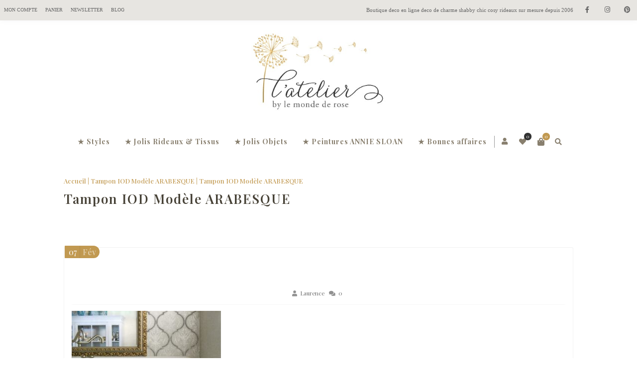

--- FILE ---
content_type: text/html; charset=UTF-8
request_url: https://www.lemondederose.fr/?attachment_id=12048
body_size: 21532
content:
<!DOCTYPE html>
<html xmlns="http://www.w3.org/1999/xhtml" lang="fr-FR">
	<head>
		<meta http-equiv="Content-Type" content="text/html; charset=UTF-8" />
		<meta name="viewport" content="width=device-width, maximum-scale=1" />
		<link rel="profile" href="http://gmpg.org/xfn/11" />
		<link rel="pingback" href="https://www.lemondederose.fr/xmlrpc.php" />
						<script>document.documentElement.className = document.documentElement.className + ' yes-js js_active js'</script>
			<meta name='robots' content='index, follow, max-image-preview:large, max-snippet:-1, max-video-preview:-1' />

	<!-- This site is optimized with the Yoast SEO plugin v19.3 - https://yoast.com/wordpress/plugins/seo/ -->
	<title>Tampon IOD Modèle ARABESQUE - Le Monde de Rose</title>
	<link rel="canonical" href="https://www.lemondederose.fr/wp-content/uploads/2018/02/Tampon-IOD-Modèle-ARABESQUE-3.jpg" />
	<meta property="og:locale" content="fr_FR" />
	<meta property="og:type" content="article" />
	<meta property="og:title" content="Tampon IOD Modèle ARABESQUE - Le Monde de Rose" />
	<meta property="og:description" content="Tampon IOD Modèle ARABESQUE" />
	<meta property="og:url" content="https://www.lemondederose.fr/wp-content/uploads/2018/02/Tampon-IOD-Modèle-ARABESQUE-3.jpg" />
	<meta property="og:site_name" content="Le Monde de Rose" />
	<meta property="article:publisher" content="https://www.facebook.com/Le-Monde-de-Rose-127261487292995" />
	<meta property="article:modified_time" content="2018-02-07T15:59:55+00:00" />
	<meta property="og:image" content="https://www.lemondederose.fr/wp-content/uploads/2018/02/Tampon-IOD-Modèle-ARABESQUE-3.jpg" />
	<meta property="og:image:width" content="1200" />
	<meta property="og:image:height" content="900" />
	<meta property="og:image:type" content="image/jpeg" />
	<meta name="twitter:card" content="summary_large_image" />
	<script type="application/ld+json" class="yoast-schema-graph">{"@context":"https://schema.org","@graph":[{"@type":"Organization","@id":"https://www.lemondederose.fr/#organization","name":"Le Monde de Rose","url":"https://www.lemondederose.fr/","sameAs":["https://www.instagram.com/lemondederose.fr/","https://www.pinterest.fr/lemondederose/","https://www.facebook.com/Le-Monde-de-Rose-127261487292995"],"logo":{"@type":"ImageObject","inLanguage":"fr-FR","@id":"https://www.lemondederose.fr/#/schema/logo/image/","url":"https://www.lemondederose.fr/wp-content/uploads/2022/07/le-monde-de-rose-logo.jpg","contentUrl":"https://www.lemondederose.fr/wp-content/uploads/2022/07/le-monde-de-rose-logo.jpg","width":512,"height":512,"caption":"Le Monde de Rose"},"image":{"@id":"https://www.lemondederose.fr/#/schema/logo/image/"}},{"@type":"WebSite","@id":"https://www.lemondederose.fr/#website","url":"https://www.lemondederose.fr/","name":"Le Monde de Rose","description":"Le spécialiste de la décoration Campagne chic depuis 2006","publisher":{"@id":"https://www.lemondederose.fr/#organization"},"potentialAction":[{"@type":"SearchAction","target":{"@type":"EntryPoint","urlTemplate":"https://www.lemondederose.fr/?s={search_term_string}"},"query-input":"required name=search_term_string"}],"inLanguage":"fr-FR"},{"@type":"WebPage","@id":"https://www.lemondederose.fr/wp-content/uploads/2018/02/Tampon-IOD-Modèle-ARABESQUE-3.jpg","url":"https://www.lemondederose.fr/wp-content/uploads/2018/02/Tampon-IOD-Modèle-ARABESQUE-3.jpg","name":"Tampon IOD Modèle ARABESQUE - Le Monde de Rose","isPartOf":{"@id":"https://www.lemondederose.fr/#website"},"datePublished":"2018-02-07T15:59:34+00:00","dateModified":"2018-02-07T15:59:55+00:00","breadcrumb":{"@id":"https://www.lemondederose.fr/wp-content/uploads/2018/02/Tampon-IOD-Modèle-ARABESQUE-3.jpg#breadcrumb"},"inLanguage":"fr-FR","potentialAction":[{"@type":"ReadAction","target":["https://www.lemondederose.fr/wp-content/uploads/2018/02/Tampon-IOD-Modèle-ARABESQUE-3.jpg"]}]},{"@type":"BreadcrumbList","@id":"https://www.lemondederose.fr/wp-content/uploads/2018/02/Tampon-IOD-Modèle-ARABESQUE-3.jpg#breadcrumb","itemListElement":[{"@type":"ListItem","position":1,"name":"Accueil","item":"https://www.lemondederose.fr/"},{"@type":"ListItem","position":2,"name":"Tampon IOD Modèle ARABESQUE","item":"https://www.lemondederose.fr/produit/tampon-iod-modele-arabesque/"},{"@type":"ListItem","position":3,"name":"Tampon IOD Modèle ARABESQUE"}]}]}</script>
	<!-- / Yoast SEO plugin. -->


<link rel='dns-prefetch' href='//fonts.googleapis.com' />
<link rel="alternate" type="application/rss+xml" title="Le Monde de Rose &raquo; Flux" href="https://www.lemondederose.fr/feed/" />
<link rel="alternate" type="application/rss+xml" title="Le Monde de Rose &raquo; Flux des commentaires" href="https://www.lemondederose.fr/comments/feed/" />
<link rel="alternate" type="application/rss+xml" title="Le Monde de Rose &raquo; Tampon IOD Modèle ARABESQUE Flux des commentaires" href="https://www.lemondederose.fr/?attachment_id=12048/feed/" />
<script type="text/javascript">
window._wpemojiSettings = {"baseUrl":"https:\/\/s.w.org\/images\/core\/emoji\/14.0.0\/72x72\/","ext":".png","svgUrl":"https:\/\/s.w.org\/images\/core\/emoji\/14.0.0\/svg\/","svgExt":".svg","source":{"concatemoji":"https:\/\/www.lemondederose.fr\/wp-includes\/js\/wp-emoji-release.min.js"}};
/*! This file is auto-generated */
!function(e,a,t){var n,r,o,i=a.createElement("canvas"),p=i.getContext&&i.getContext("2d");function s(e,t){var a=String.fromCharCode,e=(p.clearRect(0,0,i.width,i.height),p.fillText(a.apply(this,e),0,0),i.toDataURL());return p.clearRect(0,0,i.width,i.height),p.fillText(a.apply(this,t),0,0),e===i.toDataURL()}function c(e){var t=a.createElement("script");t.src=e,t.defer=t.type="text/javascript",a.getElementsByTagName("head")[0].appendChild(t)}for(o=Array("flag","emoji"),t.supports={everything:!0,everythingExceptFlag:!0},r=0;r<o.length;r++)t.supports[o[r]]=function(e){if(p&&p.fillText)switch(p.textBaseline="top",p.font="600 32px Arial",e){case"flag":return s([127987,65039,8205,9895,65039],[127987,65039,8203,9895,65039])?!1:!s([55356,56826,55356,56819],[55356,56826,8203,55356,56819])&&!s([55356,57332,56128,56423,56128,56418,56128,56421,56128,56430,56128,56423,56128,56447],[55356,57332,8203,56128,56423,8203,56128,56418,8203,56128,56421,8203,56128,56430,8203,56128,56423,8203,56128,56447]);case"emoji":return!s([129777,127995,8205,129778,127999],[129777,127995,8203,129778,127999])}return!1}(o[r]),t.supports.everything=t.supports.everything&&t.supports[o[r]],"flag"!==o[r]&&(t.supports.everythingExceptFlag=t.supports.everythingExceptFlag&&t.supports[o[r]]);t.supports.everythingExceptFlag=t.supports.everythingExceptFlag&&!t.supports.flag,t.DOMReady=!1,t.readyCallback=function(){t.DOMReady=!0},t.supports.everything||(n=function(){t.readyCallback()},a.addEventListener?(a.addEventListener("DOMContentLoaded",n,!1),e.addEventListener("load",n,!1)):(e.attachEvent("onload",n),a.attachEvent("onreadystatechange",function(){"complete"===a.readyState&&t.readyCallback()})),(e=t.source||{}).concatemoji?c(e.concatemoji):e.wpemoji&&e.twemoji&&(c(e.twemoji),c(e.wpemoji)))}(window,document,window._wpemojiSettings);
</script>
<style type="text/css">
img.wp-smiley,
img.emoji {
	display: inline !important;
	border: none !important;
	box-shadow: none !important;
	height: 1em !important;
	width: 1em !important;
	margin: 0 0.07em !important;
	vertical-align: -0.1em !important;
	background: none !important;
	padding: 0 !important;
}
</style>
	<link rel='stylesheet' id='wp-block-library-css' href='https://www.lemondederose.fr/wp-includes/css/dist/block-library/style.min.css' type='text/css' media='all' />
<link rel='stylesheet' id='wc-block-vendors-style-css' href='https://www.lemondederose.fr/wp-content/uploads/hummingbird-assets/aa81325ef7e11ad548c3a181588714ed.css' type='text/css' media='all' />
<link rel='stylesheet' id='wc-block-style-css' href='https://www.lemondederose.fr/wp-content/plugins/woocommerce/packages/woocommerce-blocks/build/style.css' type='text/css' media='all' />
<link rel='stylesheet' id='yith-wcan-shortcodes-css' href='https://www.lemondederose.fr/wp-content/uploads/hummingbird-assets/5052ac4fca1326977990b9553a605e88.css' type='text/css' media='all' />
<style id='yith-wcan-shortcodes-inline-css' type='text/css'>
:root{
	--yith-wcan-filters_colors_titles: #434343;
	--yith-wcan-filters_colors_background: #FFFFFF;
	--yith-wcan-filters_colors_accent: #A7144C;
	--yith-wcan-filters_colors_accent_r: 167;
	--yith-wcan-filters_colors_accent_g: 20;
	--yith-wcan-filters_colors_accent_b: 76;
	--yith-wcan-color_swatches_border_radius: 100%;
	--yith-wcan-color_swatches_size: 30px;
	--yith-wcan-labels_style_background: #FFFFFF;
	--yith-wcan-labels_style_background_hover: #A7144C;
	--yith-wcan-labels_style_background_active: #A7144C;
	--yith-wcan-labels_style_text: #434343;
	--yith-wcan-labels_style_text_hover: #FFFFFF;
	--yith-wcan-labels_style_text_active: #FFFFFF;
	--yith-wcan-anchors_style_text: #434343;
	--yith-wcan-anchors_style_text_hover: #A7144C;
	--yith-wcan-anchors_style_text_active: #A7144C;
}
</style>
<link rel='stylesheet' id='jquery-selectBox-css' href='https://www.lemondederose.fr/wp-content/plugins/yith-woocommerce-wishlist/assets/css/jquery.selectBox.css' type='text/css' media='all' />
<link rel='stylesheet' id='yith-wcwl-font-awesome-css' href='https://www.lemondederose.fr/wp-content/plugins/yith-woocommerce-wishlist/assets/css/font-awesome.css' type='text/css' media='all' />
<link rel='stylesheet' id='yith-wcwl-main-css' href='https://www.lemondederose.fr/wp-content/plugins/yith-woocommerce-wishlist/assets/css/style.css' type='text/css' media='all' />
<link rel='stylesheet' id='classic-theme-styles-css' href='https://www.lemondederose.fr/wp-includes/css/classic-themes.min.css' type='text/css' media='all' />
<style id='global-styles-inline-css' type='text/css'>
body{--wp--preset--color--black: #000000;--wp--preset--color--cyan-bluish-gray: #abb8c3;--wp--preset--color--white: #ffffff;--wp--preset--color--pale-pink: #f78da7;--wp--preset--color--vivid-red: #cf2e2e;--wp--preset--color--luminous-vivid-orange: #ff6900;--wp--preset--color--luminous-vivid-amber: #fcb900;--wp--preset--color--light-green-cyan: #7bdcb5;--wp--preset--color--vivid-green-cyan: #00d084;--wp--preset--color--pale-cyan-blue: #8ed1fc;--wp--preset--color--vivid-cyan-blue: #0693e3;--wp--preset--color--vivid-purple: #9b51e0;--wp--preset--gradient--vivid-cyan-blue-to-vivid-purple: linear-gradient(135deg,rgba(6,147,227,1) 0%,rgb(155,81,224) 100%);--wp--preset--gradient--light-green-cyan-to-vivid-green-cyan: linear-gradient(135deg,rgb(122,220,180) 0%,rgb(0,208,130) 100%);--wp--preset--gradient--luminous-vivid-amber-to-luminous-vivid-orange: linear-gradient(135deg,rgba(252,185,0,1) 0%,rgba(255,105,0,1) 100%);--wp--preset--gradient--luminous-vivid-orange-to-vivid-red: linear-gradient(135deg,rgba(255,105,0,1) 0%,rgb(207,46,46) 100%);--wp--preset--gradient--very-light-gray-to-cyan-bluish-gray: linear-gradient(135deg,rgb(238,238,238) 0%,rgb(169,184,195) 100%);--wp--preset--gradient--cool-to-warm-spectrum: linear-gradient(135deg,rgb(74,234,220) 0%,rgb(151,120,209) 20%,rgb(207,42,186) 40%,rgb(238,44,130) 60%,rgb(251,105,98) 80%,rgb(254,248,76) 100%);--wp--preset--gradient--blush-light-purple: linear-gradient(135deg,rgb(255,206,236) 0%,rgb(152,150,240) 100%);--wp--preset--gradient--blush-bordeaux: linear-gradient(135deg,rgb(254,205,165) 0%,rgb(254,45,45) 50%,rgb(107,0,62) 100%);--wp--preset--gradient--luminous-dusk: linear-gradient(135deg,rgb(255,203,112) 0%,rgb(199,81,192) 50%,rgb(65,88,208) 100%);--wp--preset--gradient--pale-ocean: linear-gradient(135deg,rgb(255,245,203) 0%,rgb(182,227,212) 50%,rgb(51,167,181) 100%);--wp--preset--gradient--electric-grass: linear-gradient(135deg,rgb(202,248,128) 0%,rgb(113,206,126) 100%);--wp--preset--gradient--midnight: linear-gradient(135deg,rgb(2,3,129) 0%,rgb(40,116,252) 100%);--wp--preset--duotone--dark-grayscale: url('#wp-duotone-dark-grayscale');--wp--preset--duotone--grayscale: url('#wp-duotone-grayscale');--wp--preset--duotone--purple-yellow: url('#wp-duotone-purple-yellow');--wp--preset--duotone--blue-red: url('#wp-duotone-blue-red');--wp--preset--duotone--midnight: url('#wp-duotone-midnight');--wp--preset--duotone--magenta-yellow: url('#wp-duotone-magenta-yellow');--wp--preset--duotone--purple-green: url('#wp-duotone-purple-green');--wp--preset--duotone--blue-orange: url('#wp-duotone-blue-orange');--wp--preset--font-size--small: 13px;--wp--preset--font-size--medium: 20px;--wp--preset--font-size--large: 36px;--wp--preset--font-size--x-large: 42px;--wp--preset--spacing--20: 0.44rem;--wp--preset--spacing--30: 0.67rem;--wp--preset--spacing--40: 1rem;--wp--preset--spacing--50: 1.5rem;--wp--preset--spacing--60: 2.25rem;--wp--preset--spacing--70: 3.38rem;--wp--preset--spacing--80: 5.06rem;}:where(.is-layout-flex){gap: 0.5em;}body .is-layout-flow > .alignleft{float: left;margin-inline-start: 0;margin-inline-end: 2em;}body .is-layout-flow > .alignright{float: right;margin-inline-start: 2em;margin-inline-end: 0;}body .is-layout-flow > .aligncenter{margin-left: auto !important;margin-right: auto !important;}body .is-layout-constrained > .alignleft{float: left;margin-inline-start: 0;margin-inline-end: 2em;}body .is-layout-constrained > .alignright{float: right;margin-inline-start: 2em;margin-inline-end: 0;}body .is-layout-constrained > .aligncenter{margin-left: auto !important;margin-right: auto !important;}body .is-layout-constrained > :where(:not(.alignleft):not(.alignright):not(.alignfull)){max-width: var(--wp--style--global--content-size);margin-left: auto !important;margin-right: auto !important;}body .is-layout-constrained > .alignwide{max-width: var(--wp--style--global--wide-size);}body .is-layout-flex{display: flex;}body .is-layout-flex{flex-wrap: wrap;align-items: center;}body .is-layout-flex > *{margin: 0;}:where(.wp-block-columns.is-layout-flex){gap: 2em;}.has-black-color{color: var(--wp--preset--color--black) !important;}.has-cyan-bluish-gray-color{color: var(--wp--preset--color--cyan-bluish-gray) !important;}.has-white-color{color: var(--wp--preset--color--white) !important;}.has-pale-pink-color{color: var(--wp--preset--color--pale-pink) !important;}.has-vivid-red-color{color: var(--wp--preset--color--vivid-red) !important;}.has-luminous-vivid-orange-color{color: var(--wp--preset--color--luminous-vivid-orange) !important;}.has-luminous-vivid-amber-color{color: var(--wp--preset--color--luminous-vivid-amber) !important;}.has-light-green-cyan-color{color: var(--wp--preset--color--light-green-cyan) !important;}.has-vivid-green-cyan-color{color: var(--wp--preset--color--vivid-green-cyan) !important;}.has-pale-cyan-blue-color{color: var(--wp--preset--color--pale-cyan-blue) !important;}.has-vivid-cyan-blue-color{color: var(--wp--preset--color--vivid-cyan-blue) !important;}.has-vivid-purple-color{color: var(--wp--preset--color--vivid-purple) !important;}.has-black-background-color{background-color: var(--wp--preset--color--black) !important;}.has-cyan-bluish-gray-background-color{background-color: var(--wp--preset--color--cyan-bluish-gray) !important;}.has-white-background-color{background-color: var(--wp--preset--color--white) !important;}.has-pale-pink-background-color{background-color: var(--wp--preset--color--pale-pink) !important;}.has-vivid-red-background-color{background-color: var(--wp--preset--color--vivid-red) !important;}.has-luminous-vivid-orange-background-color{background-color: var(--wp--preset--color--luminous-vivid-orange) !important;}.has-luminous-vivid-amber-background-color{background-color: var(--wp--preset--color--luminous-vivid-amber) !important;}.has-light-green-cyan-background-color{background-color: var(--wp--preset--color--light-green-cyan) !important;}.has-vivid-green-cyan-background-color{background-color: var(--wp--preset--color--vivid-green-cyan) !important;}.has-pale-cyan-blue-background-color{background-color: var(--wp--preset--color--pale-cyan-blue) !important;}.has-vivid-cyan-blue-background-color{background-color: var(--wp--preset--color--vivid-cyan-blue) !important;}.has-vivid-purple-background-color{background-color: var(--wp--preset--color--vivid-purple) !important;}.has-black-border-color{border-color: var(--wp--preset--color--black) !important;}.has-cyan-bluish-gray-border-color{border-color: var(--wp--preset--color--cyan-bluish-gray) !important;}.has-white-border-color{border-color: var(--wp--preset--color--white) !important;}.has-pale-pink-border-color{border-color: var(--wp--preset--color--pale-pink) !important;}.has-vivid-red-border-color{border-color: var(--wp--preset--color--vivid-red) !important;}.has-luminous-vivid-orange-border-color{border-color: var(--wp--preset--color--luminous-vivid-orange) !important;}.has-luminous-vivid-amber-border-color{border-color: var(--wp--preset--color--luminous-vivid-amber) !important;}.has-light-green-cyan-border-color{border-color: var(--wp--preset--color--light-green-cyan) !important;}.has-vivid-green-cyan-border-color{border-color: var(--wp--preset--color--vivid-green-cyan) !important;}.has-pale-cyan-blue-border-color{border-color: var(--wp--preset--color--pale-cyan-blue) !important;}.has-vivid-cyan-blue-border-color{border-color: var(--wp--preset--color--vivid-cyan-blue) !important;}.has-vivid-purple-border-color{border-color: var(--wp--preset--color--vivid-purple) !important;}.has-vivid-cyan-blue-to-vivid-purple-gradient-background{background: var(--wp--preset--gradient--vivid-cyan-blue-to-vivid-purple) !important;}.has-light-green-cyan-to-vivid-green-cyan-gradient-background{background: var(--wp--preset--gradient--light-green-cyan-to-vivid-green-cyan) !important;}.has-luminous-vivid-amber-to-luminous-vivid-orange-gradient-background{background: var(--wp--preset--gradient--luminous-vivid-amber-to-luminous-vivid-orange) !important;}.has-luminous-vivid-orange-to-vivid-red-gradient-background{background: var(--wp--preset--gradient--luminous-vivid-orange-to-vivid-red) !important;}.has-very-light-gray-to-cyan-bluish-gray-gradient-background{background: var(--wp--preset--gradient--very-light-gray-to-cyan-bluish-gray) !important;}.has-cool-to-warm-spectrum-gradient-background{background: var(--wp--preset--gradient--cool-to-warm-spectrum) !important;}.has-blush-light-purple-gradient-background{background: var(--wp--preset--gradient--blush-light-purple) !important;}.has-blush-bordeaux-gradient-background{background: var(--wp--preset--gradient--blush-bordeaux) !important;}.has-luminous-dusk-gradient-background{background: var(--wp--preset--gradient--luminous-dusk) !important;}.has-pale-ocean-gradient-background{background: var(--wp--preset--gradient--pale-ocean) !important;}.has-electric-grass-gradient-background{background: var(--wp--preset--gradient--electric-grass) !important;}.has-midnight-gradient-background{background: var(--wp--preset--gradient--midnight) !important;}.has-small-font-size{font-size: var(--wp--preset--font-size--small) !important;}.has-medium-font-size{font-size: var(--wp--preset--font-size--medium) !important;}.has-large-font-size{font-size: var(--wp--preset--font-size--large) !important;}.has-x-large-font-size{font-size: var(--wp--preset--font-size--x-large) !important;}
.wp-block-navigation a:where(:not(.wp-element-button)){color: inherit;}
:where(.wp-block-columns.is-layout-flex){gap: 2em;}
.wp-block-pullquote{font-size: 1.5em;line-height: 1.6;}
</style>
<link rel='stylesheet' id='contact-form-7-css' href='https://www.lemondederose.fr/wp-content/plugins/contact-form-7/includes/css/styles.css' type='text/css' media='all' />
<link rel='stylesheet' id='mailjet-front-css' href='https://www.lemondederose.fr/wp-content/plugins/mailjet-for-wordpress/src/front/css/mailjet-front.css' type='text/css' media='all' />
<style id='woocommerce-inline-inline-css' type='text/css'>
.woocommerce form .form-row .required { visibility: visible; }
</style>
<link rel='stylesheet' id='wootrello-css' href='https://www.lemondederose.fr/wp-content/uploads/hummingbird-assets/077d75fc4a0bf2c4081a460653c9bbba.css' type='text/css' media='all' />
<link rel='stylesheet' id='zass-plugins-css' href='https://www.lemondederose.fr/wp-content/themes/zass/styles/zass-js-plugins-css/zass-plugins.min.css' type='text/css' media='all' />
<link rel='stylesheet' id='woocommerce_prettyPhoto_css-css' href='//www.lemondederose.fr/wp-content/plugins/woocommerce/assets/css/prettyPhoto.css' type='text/css' media='all' />
<link rel='stylesheet' id='parent-style-css' href='https://www.lemondederose.fr/wp-content/themes/zass/style.css' type='text/css' media='all' />
<link rel='stylesheet' id='child-style-css' href='https://www.lemondederose.fr/wp-content/themes/zass-child/style.css' type='text/css' media='all' />
<link rel='stylesheet' id='zass-fonts-css' href='//fonts.googleapis.com/css?family=Playfair+Display%3A100%2C100italic%2C200%2C200italic%2C300%2C300italic%2C400%2C400italic%2C500%2C500italic%2C600%2C600italic%2C700%2C700italic%2C800%2C800italic%2C900%2C900italic%26subset%3Dlatin&ver=1.0.0' type='text/css' media='all' />
<link rel='stylesheet' id='zass-style-css' href='https://www.lemondederose.fr/wp-content/themes/zass-child/style.css' type='text/css' media='all' />
<style id='zass-style-inline-css' type='text/css'>
/* Site main accent color */
			div.widget_categories ul li.current-cat > a:before, p.woocommerce-thankyou-order-received, .wpb_zass_banner a span.zass_banner-icon, .toggler:before, .zass-product-slider.owl-carousel .owl-nav .owl-prev:hover, .zass-product-slider.owl-carousel .owl-nav .owl-next:hover, .widget_shopping_cart_content p.buttons .button.checkout, .zass-portfolio-categories ul li a:hover, .zass-portfolio-categories ul li a.is-checked, .zass-event-countdown .is-countdown, .video_controlls a#video-volume:after, div.widget_categories ul li > a:hover:before, #main-menu ul.menu > li > a:hover, #main-menu ul.menu > li.current-menu-item > a, li.product-category.product a h3, .otw-input-wrap:before, .summary.entry-summary .yith-wcwl-add-to-wishlist a:before, .summary.entry-summary .yith-wcwl-add-to-wishlist a:after, .summary.entry-summary .compare::before, .prod_hold .price_hold:before, a.bbp-forum-title:hover, .portfolio_top .project-data .main-features .checklist li:before, body.zass_transparent_header #main-menu ul.menu > li.current_page_item > a:before, body.zass_transparent_header #main-menu ul.menu > li.current-menu-item > a:before, body.zass_transparent_header #main-menu ul.menu > li > a:hover:before {
				color:#C19951;
			}
			a.sidebar-trigger, #cart-module .cart-contents span.count, .wcmp_sorted_vendors:before, td.tribe-events-present > div:first-of-type, a.mob-close-toggle:hover, #main-menu ul.menu > li > a:before, .pagination .links a:hover, .dokan-pagination-container .dokan-pagination li a:hover, a.mob-menu-toggle i, .bbp-pagination-links a:hover, .zass-search-cart-holder #search.active > span:hover, a.close-off-canvas:hover, .zass_content_slider .owl-dot.active span, #main-menu ul.menu > li > .zass-custom-menu-label, li.product-category.product h3 mark:after, div.product-category.product h3 mark:after, #main-menu li ul.sub-menu li.zass_colum_title > a:after, #main-menu li ul.sub-menu li.zass_colum_title > a:before, .blog-post-meta span.sticky_post, #zass_price_range, .zass_image_list a.zass-magnific-gallery-item:before, #bbpress-forums > #subscription-toggle a.subscription-toggle, .widget > h3:first-child:before, .widget > h3:first-child:after, .zass-portfolio-categories ul li a:hover:before, .zass-portfolio-categories ul li a.is-checked:before, .zass-portfolio-categories ul li a:hover:after, .zass-portfolio-categories ul li a.is-checked:after, .flex-direction-nav a, ul.status-closed li.bbp-topic-title .bbp-topic-permalink:before, ul.sticky li.bbp-topic-title .bbp-topic-permalink:before, ul.super-sticky li.bbp-topic-title .bbp-topic-permalink:before {
				background-color:#C19951;
			}
			.bbp-topics-front ul.super-sticky, .blog-post.sticky, #main-menu li ul.sub-menu li.zass-highlight-menu-item:after, .error404 div.blog-post-excerpt, .zass_blog_masonry:not(.zass-related-blog-posts) .sticky .zass_post_data_holder, .zass-none-overlay.zass-10px-gap .portfolio-unit-holder:hover, .portfolio-unit-info a.portfolio-lightbox-link:hover, .zass-product-slider.owl-carousel .owl-nav .owl-prev:hover, .zass-product-slider.owl-carousel .owl-nav .owl-next:hover, .widget_shopping_cart_content p.buttons .button.checkout, .zass_banner_text:before, .zass_banner_text:after, body table.booked-calendar td.today .date span, .vc_tta-color-white.vc_tta-style-modern .vc_tta-tab.vc_active > a, .bbp-topics ul.super-sticky, .bbp-topics ul.sticky, .bbp-forum-content ul.sticky, a.sidebar-trigger:hover:after, .zass-pulsator-accent .wpb_wrapper:after, ul.tabs li.active a {
				border-color:#C19951 !Important;
			}
			::-moz-selection {
				background:#C19951;
			}
			::selection {
				background:#C19951;
			}
			.box-sort-filter .ui-slider-horizontal .ui-slider-handle, .widget_price_filter .ui-slider-handle.ui-state-default.ui-corner-all {
				background:#C19951 !Important;
			}
			li.product-category.product h3 mark, div.product-category.product h3 mark, .widget_shopping_cart_content a.remove:hover, .col2-set.addresses header a.edit { background:#main-site-color; }
			blockquote, q { border-left-color:#C19951; }
			.double-bounce2 { background-color:#C19951; }
			/* Links color */
			a, div.widget_categories ul li a:hover, div.widget_nav_menu ul li a:hover, div.widget_archive ul li a:hover, div.widget_recent_comments ul li a:hover, div.widget_pages ul li a:hover, div.widget_links ul li a:hover, div.widget_recent_entries ul a:hover, div.widget_meta ul li a:hover, div.widget_display_forums ul li a:hover, .widget_display_replies ul li a:hover, .widget_display_topics li > a.bbp-forum-title:hover, .widget_display_stats dt:hover, .widget_display_stats dd:hover, div.widget_display_views ul li a:hover, .widget_layered_nav ul li a:hover, .widget_product_categories ul li a:hover {color:#C19951;}
			/* Links hover color */
			a:hover{color:#C19951;}
			/* Widgets Title Color */
			.sidebar .box h3, .wpb_widgetised_column .box h3, h2.widgettitle, h2.wpb_flickr_heading{color:#333333;}
			/* Buttons Default style */
						/* WordPress Default Buttons Color */
			a.button, button.wcv-button, input.button, .wcv-navigation ul.menu.horizontal li a, nav.woocommerce-MyAccount-navigation ul li a, button.button, a.button-inline, #submit_btn, #submit, .wpcf7-submit, .col2-set.addresses header a.edit, input.otw-submit, form.mc4wp-form input[type=submit], .tribe-events-button, input[type="submit"] {border-color:#C19951; color:#C19951;}
			.wcmp_regi_main .button {border-color:#C19951 !important; color:#C19951 !important;}
			/* WordPress Default Buttons Hover Color */
			a.button:hover, button.wcv-button:hover, input.button:hover, .wcv-navigation ul.menu.horizontal li a:hover, .wcv-navigation ul.menu.horizontal li.active a, button.button:hover, nav.woocommerce-MyAccount-navigation ul li.is-active a, nav.woocommerce-MyAccount-navigation ul li a:hover, a.button-inline:hover, #submit_btn:hover, #submit:hover, .wpcf7-submit:hover, .r_more:hover, .r_more_right:hover, div.prod_hold a.button.add_to_cart_button:hover, button.single_add_to_cart_button:hover, .zass-product-slide-cart .button.add_to_cart_button:hover, input.otw-submit:hover, form.mc4wp-form input[type=submit]:hover, .wc-proceed-to-checkout a.checkout-button.button:hover {border-color:#C19951 !important; color:#C19951 !important;}
			.wcmp_regi_main .button:hover {border-color:#C19951 !important; color:#C19951 !important;}
			/* NEW label color */
			div.prod_hold .new_prod{background-color:#86949c;}
			/* SALE label color */
			div.prod_hold .sale, span.onsale, .count_holder_small .count_info:first-child {background-color:#C19951;}
			/* Standard page title color (no background image) */
			#zass_page_title h1.heading-title, #zass_page_title h1.heading-title a, .breadcrumb,.breadcrumb a, .zass-dark-skin #zass_page_title h1.heading-title a {color:#474237;}
			/* Standard page subtitle color (no background image) */
			.zass_title_holder h6 {color:#666666;}
			/* Customized page title color (with background image) */
			#zass_page_title.zass_title_holder.title_has_image h1.heading-title, #zass_page_title.zass_title_holder.title_has_image h6, #zass_page_title.zass_title_holder.title_has_image .breadcrumb, #zass_page_title.zass_title_holder.title_has_image .breadcrumb a {
				color:#FFFFFF;
			}
			/* Standard page title background color (no background image) */
			.zass_title_holder, .zass_title_holder .inner:before, body.zass_header_left .zass_title_holder:not(.title_has_image) .inner {background-color:#e9e7e2;}
			/* Standard page title border color (no background image) */
			.zass_title_holder, body.zass_header_left .zass_title_holder:not(.title_has_image) .inner { border-color:#f1f1f1; }
			.zass_title_holder .inner:before { border-color: transparent #f1f1f1 #f1f1f1 transparent; }
			/* Post Date  background color */
			div.post .post-date, div.product.type-product .post-date, div.page.type-page .post-date, div.attachment .post-date {background-color:#C19951; }
			/* Portfolio overlay background color */
			.portfolio-unit-holder, .zass_image_list a.zass-magnific-gallery-item:before {background-color:#303038;}
			/* Portfolio overlay text color */
			div:not(.zass-none-overlay).portfolio-unit.masonry-unit a.portfolio-link, div:not(.zass-none-overlay).portfolio-unit.masonry-unit a.portfolio-link small, div:not(.zass-none-overlay).portfolio-unit.masonry-unit a.portfolio-link h4, div:not(.zass-none-overlay).portfolio-unit.masonry-unit,
			div:not(.zass-none-overlay).portfolio-unit.masonry-unit a.portfolio-link p, div:not(.zass-none-overlay).portfolio-unit.portfolio-col-2 a.portfolio-link, div:not(.zass-none-overlay).portfolio-unit.portfolio-col-2 a.portfolio-link small, div:not(.zass-none-overlay).portfolio-unit.portfolio-col-2 a.portfolio-link h4,
			div:not(.zass-none-overlay).portfolio-unit.portfolio-col-2, div:not(.zass-none-overlay).portfolio-unit.portfolio-col-2 a.portfolio-link p, div:not(.zass-none-overlay).portfolio-unit.portfolio-col-3 a.portfolio-link, div:not(.zass-none-overlay).portfolio-unit.portfolio-col-3 a.portfolio-link small,
			div:not(.zass-none-overlay).portfolio-unit.portfolio-col-3 a.portfolio-link h4, div:not(.zass-none-overlay).portfolio-unit.portfolio-col-3, div:not(.zass-none-overlay).portfolio-unit.portfolio-col-3 a.portfolio-link p, div:not(.zass-none-overlay).portfolio-unit.portfolio-col-4 a.portfolio-link,
			div:not(.zass-none-overlay).portfolio-unit.portfolio-col-4 a.portfolio-link small, div:not(.zass-none-overlay).portfolio-unit.portfolio-col-4 a.portfolio-link h4, div:not(.zass-none-overlay).portfolio-unit.portfolio-col-4, div:not(.zass-none-overlay).portfolio-unit.portfolio-col-4 a.portfolio-link p,
			div:not(.zass-none-overlay).similar_projects .portfolio-unit a.portfolio-link, div:not(.zass-none-overlay).similar_projects .portfolio-unit a.portfolio-link small, div:not(.zass-none-overlay).similar_projects .portfolio-unit a.portfolio-link h4, div:not(.zass-none-overlay).similar_projects .portfolio-unit,
			div:not(.zass-none-overlay).similar_projects .portfolio-unit a.portfolio-link p, div:not(.zass-none-overlay).owl-item .portfolio-unit a.portfolio-link, div:not(.zass-none-overlay).owl-item .portfolio-unit a.portfolio-link small, div:not(.zass-none-overlay).owl-item .portfolio-unit a.portfolio-link h4,
			div:not(.zass-none-overlay).owl-item .portfolio-unit, div:not(.zass-none-overlay).owl-item .portfolio-unit a.portfolio-link p, div:not(.zass-none-overlay).portfolio-unit.portfolio-col-5 a.portfolio-link, div:not(.zass-none-overlay).portfolio-unit.portfolio-col-5 a.portfolio-link small,
			div:not(.zass-none-overlay).portfolio-unit.portfolio-col-5 a.portfolio-link h4, div:not(.zass-none-overlay).portfolio-unit.portfolio-col-5, div:not(.zass-none-overlay).portfolio-unit.portfolio-col-5 a.portfolio-link p, div:not(.zass-none-overlay).portfolio-unit.portfolio-col-6 a.portfolio-link,
			div:not(.zass-none-overlay).portfolio-unit.portfolio-col-6 a.portfolio-link small, div:not(.zass-none-overlay).portfolio-unit.portfolio-col-6 a.portfolio-link h4, div:not(.zass-none-overlay).portfolio-unit.portfolio-col-6, div:not(.zass-none-overlay).portfolio-unit.portfolio-col-6 a.portfolio-link p, div:not(.zass-none-overlay).zass_image_list a.zass-magnific-gallery-item:after {
				color:#ffffff;
			}
			.portfolio-unit-info a.portfolio-lightbox-link span {
				border-color:#ffffff;
			}
			/* Top Menu Bar Visible on Mobile */
						/* Header top bar background color */
			#header_top { background-color:#e7e5e1; border-color:#f5f5f5 !Important;}
			body.zass-overlay-header #header_top .inner { background-color:#e7e5e1; border-color:#f5f5f5 !Important;}
			/* Header middle section background color */
			#header_bottom, #header_bottom .inner:before {background-color:;}
			/* Header middle section bar border color */
			#header_bottom, #header_bottom .inner:before {border-color:#f5f5f5 !Important;}
						/* Main menu links color and typography */
						#main-menu ul.menu > li > a, #main-menu li div.zass-mega-menu > ul.sub-menu > li > a, .zass-wishlist-counter a, .zass-search-cart-holder a.sidebar-trigger:before, #header .zass-search-cart-holder .video_controlls a {color:#887f6e;font-size:14px;font-weight:700;font-style:normal;}
			/* Main menu links hover color */
			ul#mobile-menu.menu li a {font-size:14px;font-weight:700;font-style:normal;}
			/* Main menu links hover color */
			#main-menu ul.menu > li > a:hover, #main-menu ul.menu > li.current-menu-item > a, #main-menu ul.menu > li.zass-highlight-menu-item > a, body.zass_transparent_header #header #main-menu ul.menu > li > a:hover, body.zass_transparent_header #header #main-menu ul.menu > li.current-menu-item > a, #cart-module a.cart-contents, #main-menu li div.zass-mega-menu > ul.sub-menu > li > a:hover {color:#665f50;}
			/* Main menu background hover color */
										#main-menu ul.menu > li.zass-highlight-menu-item > a, #main-menu ul.menu > li.zass-highlight-menu-item:after, #main-menu li ul.sub-menu li a:hover { background-color: #C19951;}
				#main-menu ul.menu > li.zass-highlight-menu-item:after { border-color: #C19951;}
									/* Main menu icons color */
						/* Header top bar menu links color */
			ul#topnav2 > li a, .zass-top-bar-message, #header_top .zass-social ul li a {color:#666666}
			/* Header top bar menu links hover color */
			ul#topnav2 li a:hover, body.zass_transparent_header ul#topnav2 > li a:hover {color:#666666;}
			ul#topnav2 ul.sub-menu li a:hover, .zass-dark-skin ul#topnav2 ul.sub-menu a:hover, .zass-dark-skin ul#topnav2 li:hover ul.sub-menu a:hover {background-color:#666666;}
			/* Header top bar menu links hover background color */
			ul#topnav2 li a:hover {background-color:;}
			/* Collapsible Pre-Header background color */
			#pre_header, .toggler {background-color:#e9e7e2;}
			.toggler {border-color:#e9e7e2;}
			/* Collapsible Pre-Header titles color */
			#pre_header .widget > h3:first-child {color:#333333;}
			/* Collapsible Pre-Header titles border color */
			#pre_header .widget > h3:first-child, #pre_header > .inner ul.product_list_widget li, #pre_header > .inner div.widget_nav_menu ul li a, #pre_header > .inner ul.products-list li {border-color:#e7e5e1;}
			#pre_header > .inner div.widget_categories ul li, #pre_header > .inner div.widget_archive ul li, #pre_header > .inner div.widget_recent_comments ul li, #pre_header > .inner div.widget_pages ul li,
			#pre_header > .inner div.widget_links ul li, #pre_header > .inner div.widget_recent_entries ul li, #pre_header > .inner div.widget_meta ul li, #pre_header > .inner div.widget_display_forums ul li,
			#pre_header > .inner .widget_display_replies ul li, #pre_header > .inner .widget_display_views ul li {border-color: #e7e5e1;}
			/* Collapsible Pre-Header links color */
			#pre_header a {color:#333333;}
			/* Transparent Header menu color */
			@media only screen and (min-width: 1024px) {
				body.zass_transparent_header #header #logo .zass-logo-title, body.zass_transparent_header #header #zass-account-holder a, body.zass_transparent_header #header #zass-account-holder a i, body.zass_transparent_header #header .zass-search-cart-holder .video_controlls a, body.zass_transparent_header #header #logo .zass-logo-subtitle, body.zass_transparent_header #header #main-menu ul.menu > li > a, body.zass_transparent_header #header .zass-search-cart-holder #search > span:after, body.zass_transparent_header .zass-search-cart-holder a.sidebar-trigger:before, body.zass_transparent_header #header #cart-module a.cart-contents, body.zass_transparent_header #header #cart-module a.cart-contents:before, body.zass_transparent_header #header .zass-wishlist-counter a, body.zass_transparent_header #header .zass-wishlist-counter a i {
					color:#FFFFFF !Important;
				}
				/* Transparent menu hover color */
							}
			/* Header background */
						
			#header, #header2 {background-color: ;}
							.zass-search-cart-holder #search > span:after, .zass-search-cart-holder a.sidebar-trigger:before, .zass-search-cart-holder #cart-module a.cart-contents, .zass-search-cart-holder #cart-module a.cart-contents:before, .zass-search-cart-holder .zass-wishlist-counter a, .zass-search-cart-holder .zass-wishlist-counter a i, .zass-search-cart-holder  #zass-account-holder a, .zass-search-cart-holder  #zass-account-holder a i {
					color:#887f6e;}
				#header, #header2, #header_top {border:none;}
				#main-menu ul.menu > li > a::before {color:#665f50;}
			body.zass_header_left #header, body.zass_header_left.zass_transparent_header #header {
				border-right: none;
			}
						body.zass-overlay-header #header .main_menu_holder {background-color: ;}
			/* footer_background */
									#footer {background-color: #f0eeea;}
                        #footer {
                background-size: cover;
            }
            
			@media only screen and (min-width: 1024px) {
				body.zass_header_left.zass-overlay-header #footer, body.zass_header_left.zass-overlay-header #powered {background: none;}
				body.zass_header_left.zass-overlay-header #footer .inner {background-color: #f0eeea;}
				body.zass_header_left.zass-overlay-header #powered .inner {background-color: #f5f4f1;}
			}


			/* footer_titles_color + footer_title_border_color */
			#footer .widget > h3:first-child {color:#333333; border-color: #e7e5e1;}
			#footer > .inner ul.product_list_widget li, #footer > .inner div.widget_nav_menu ul li a, #footer > .inner ul.products-list li, #zass_footer_menu > li {border-color: #e7e5e1;}
			/* footer_menu_links_color */
			#zass_footer_menu > li a, #powered a, #powered .zass-social ul li a {color: #333333;}
			/* footer_links_color */
			#footer > .inner a {color: #333333;}
			/* footer_text_color */
			#footer {color: #999999;}
			#footer > .inner div.widget_categories ul li, #footer > .inner div.widget_archive ul li, #footer > .inner div.widget_recent_comments ul li, #footer > .inner div.widget_pages ul li,
			#footer > .inner div.widget_links ul li, #footer > .inner div.widget_recent_entries ul li, #footer > .inner div.widget_meta ul li, #footer > .inner div.widget_display_forums ul li,
			#footer > .inner .widget_display_replies ul li, #footer > .inner .widget_display_views ul li, #footer > .inner div.widget_nav_menu ul li a {border-color: #e7e5e1;}
			/* footer_copyright_bar_bckgr_color */
			#powered{background-color: #f5f4f1; color: #999999;}
			/* Body font */
						body {
                				    font-family:Tahoma;
                				font-size:14px;
				color:#565656;
			}
			#header #logo .zass-logo-subtitle, #header2 #logo .zass-logo-subtitle {
				color: #565656;
			}
			/* Text logo color and typography */
						#header #logo .zass-logo-title, #header2 #logo .zass-logo-title {color: #333333;font-size:24px;font-weight:800;font-style:normal;}
			/* Heading fonts */
			                            h1, h2, h3, h4, h5, h6, .tribe-countdown-text, div.prod_hold .name, .vendor_address p, .zass-event-countdown .is-countdown, #header #logo .zass-logo-title, #header2 #logo .zass-logo-title, .zass-counter-h1, .zass-typed-h1, .zass-typed-h2, .zass-typed-h3, .zass-typed-h4, .zass-typed-h5, .zass-typed-h6, .zass-counter-h2, body.woocommerce-account #customer_login.col2-set .owl-nav, .zass-counter-h3, .error404 div.blog-post-excerpt:before, #yith-wcwl-popup-message #yith-wcwl-message, div.added-product-text strong, .vc_pie_chart .vc_pie_chart_value, .countdown-amount, .zass-product-slide-price, .zass-counter-h4, .zass-counter-h5, .zass-search-cart-holder #search input[type="text"], .zass-counter-h6, .vc_tta-tabs:not(.vc_tta-style-modern) .vc_tta-tab, div.product .price span, a.bbp-forum-title, p.logged-in-as, .zass-pricing-table-price, li.bbp-forum-info, li.bbp-topic-title .bbp-topic-permalink, .breadcrumb, .offer_title, ul.tabs a, .wpb_tabs .wpb_tabs_nav li a, .wpb_tour .wpb_tabs_nav a, .wpb_accordion .wpb_accordion_wrapper .wpb_accordion_header a, .post-date .num, .zass-products-list-view div.prod_hold .name, .zass_shortcode_count_holder .countdown-amount, .post-date, .blog-post-meta span a, .widget_shopping_cart_content p.total, #cart-module a.cart-contents, .zass-wishlist-counter, .portfolio_top .project-data .project-details .simple-list-underlined li, .portfolio_top .project-data .main-features .checklist li, .summary.entry-summary .yith-wcwl-add-to-wishlist a {
                    font-family:Playfair Display;
                }
                
                                    #main-menu ul.menu li a, ul#mobile-menu.menu li a, #main-menu li div.zass-mega-menu > ul.sub-menu > li.zass_colum_title > a {
                        font-family:Playfair Display;
                    }
                
                                    a.button, input.button, button.button, a.button-inline, #submit_btn, #submit, .wpcf7-submit, .col2-set.addresses header a.edit, div.product input.qty, .zass-pricing-table-button a, .vc_btn3, nav.woocommerce-MyAccount-navigation ul li a {
                        font-family:Playfair Display;
                    }
                .wcmp_regi_main .button {
                    font-family:Playfair Display !important;
                }
                            			/* H1 */
						h1, .zass-counter-h1, .zass-typed-h1, .term-description p:first-of-type:first-letter, .zass-dropcap p:first-letter, .zass-dropcap h1:first-letter, .zass-dropcap h2:first-letter, .zass-dropcap h3:first-letter, .zass-dropcap h4:first-letter, .zass-dropcap h5:first-letter, .zass-dropcap h6:first-letter{color:#43414a;font-size:24px;font-weight:100;font-style:normal;}
			/* H2 */
						h2, .zass-counter-h2, .zass-typed-h2, .icon_teaser h3:first-child, body.woocommerce-account #customer_login.col2-set .owl-nav button, #customer_login.u-columns.col2-set .owl-nav button {color:#43414a;font-size:24px;font-weight:100;font-style:normal;}
			/* H3 */
						h3, .zass-counter-h3, .zass-typed-h3{color:#43414a;font-size:18px;font-weight:100;font-style:normal;}
			/* H4 */
						h4, .zass-counter-h4, .zass-typed-h4{color:#43414a;font-size:24px;font-weight:500;font-style:normal;}
			/* H5 */
						h5, .zass-counter-h5, .zass-typed-h5{color:#43414a;font-size:18px;font-weight:500;font-style:normal;}
			/* H6 */
						h6, .zass-counter-h6, .zass-typed-h6{color:#43414a;font-size:16px;}
						/* Add to Cart Color */
			div.prod_hold a.button.add_to_cart_button, button.single_add_to_cart_button, .wc-proceed-to-checkout a.checkout-button.button, .zass-product-slide-cart .button.add_to_cart_button {border-color:#94AAAA !important; color:#94AAAA !important;}
			/* Main menu background color */
						table.compare-list .add-to-cart td a.zass-quick-view-link, table.compare-list .add-to-cart td a.compare.button {
				display:none !important;
			}
</style>
<link rel='stylesheet' id='zass-responsive-css' href='https://www.lemondederose.fr/wp-content/themes/zass/styles/zass-responsive.css' type='text/css' media='all' />
<link rel='stylesheet' id='vc_font_awesome_5_shims-css' href='https://www.lemondederose.fr/wp-content/plugins/js_composer/assets/lib/bower/font-awesome/css/v4-shims.min.css' type='text/css' media='all' />
<link rel='stylesheet' id='vc_font_awesome_5-css' href='https://www.lemondederose.fr/wp-content/plugins/js_composer/assets/lib/bower/font-awesome/css/all.min.css' type='text/css' media='all' />
<link rel='stylesheet' id='et-line-font-css' href='https://www.lemondederose.fr/wp-content/themes/zass/styles/et-line-font/style.css' type='text/css' media='all' />
<link rel='stylesheet' id='wp_mailjet_subscribe_widget-widget-front-styles-css' href='https://www.lemondederose.fr/wp-content/plugins/mailjet-for-wordpress/src/widget/css/front-widget.css' type='text/css' media='all' />
<script type='text/javascript' src='https://www.lemondederose.fr/wp-includes/js/jquery/jquery.min.js' id='jquery-core-js'></script>
<script type='text/javascript' src='https://www.lemondederose.fr/wp-includes/js/jquery/jquery-migrate.min.js' id='jquery-migrate-js'></script>
<script type='text/javascript' src='https://www.lemondederose.fr/wp-content/plugins/woocommerce/assets/js/jquery-blockui/jquery.blockUI.min.js' id='jquery-blockui-js'></script>
<script type='text/javascript' id='wc-add-to-cart-js-extra'>
/* <![CDATA[ */
var wc_add_to_cart_params = {"ajax_url":"\/wp-admin\/admin-ajax.php","wc_ajax_url":"\/?wc-ajax=%%endpoint%%","i18n_view_cart":"Voir le panier","cart_url":"https:\/\/www.lemondederose.fr\/panier\/","is_cart":"","cart_redirect_after_add":"no"};
/* ]]> */
</script>
<script type='text/javascript' src='https://www.lemondederose.fr/wp-content/plugins/woocommerce/assets/js/frontend/add-to-cart.min.js' id='wc-add-to-cart-js'></script>
<script type='text/javascript' src='https://www.lemondederose.fr/wp-content/uploads/hummingbird-assets/3fbdd3a3356da08d3721d11f1077df19.js' id='wootrello-js'></script>
<script type='text/javascript' src='https://www.lemondederose.fr/wp-content/plugins/js_composer/assets/js/vendors/woocommerce-add-to-cart.js' id='vc_woocommerce-add-to-cart-js-js'></script>
<script type='text/javascript' src='https://www.lemondederose.fr/wp-content/themes/zass/js/modernizr.custom.js' id='modernizr-js'></script>
<script type='text/javascript' id='wp_mailjet_subscribe_widget-front-script-js-extra'>
/* <![CDATA[ */
var mjWidget = {"ajax_url":"https:\/\/www.lemondederose.fr\/wp-admin\/admin-ajax.php"};
/* ]]> */
</script>
<script type='text/javascript' src='https://www.lemondederose.fr/wp-content/plugins/mailjet-for-wordpress/src/widget/js/front-widget.js' id='wp_mailjet_subscribe_widget-front-script-js'></script>
<link rel="https://api.w.org/" href="https://www.lemondederose.fr/wp-json/" /><link rel="alternate" type="application/json" href="https://www.lemondederose.fr/wp-json/wp/v2/media/12048" /><link rel="EditURI" type="application/rsd+xml" title="RSD" href="https://www.lemondederose.fr/xmlrpc.php?rsd" />
<link rel="wlwmanifest" type="application/wlwmanifest+xml" href="https://www.lemondederose.fr/wp-includes/wlwmanifest.xml" />
<meta name="generator" content="WordPress 6.1.1" />
<meta name="generator" content="WooCommerce 4.6.5" />
<link rel='shortlink' href='https://www.lemondederose.fr/?p=12048' />
<link rel="alternate" type="application/json+oembed" href="https://www.lemondederose.fr/wp-json/oembed/1.0/embed?url=https%3A%2F%2Fwww.lemondederose.fr%2F%3Fattachment_id%3D12048" />
<link rel="alternate" type="text/xml+oembed" href="https://www.lemondederose.fr/wp-json/oembed/1.0/embed?url=https%3A%2F%2Fwww.lemondederose.fr%2F%3Fattachment_id%3D12048&format=xml" />
<script type="text/javascript">window.ccb_nonces = {"ccb_paypal":"9b1c26a13f","ccb_stripe":"5d48de4664","ccb_contact_form":"385d1e4f34","ccb_woo_checkout":"d1ed6a9cfa","ccb_add_order":"313974c820","ccb_orders":"f4f7849f12","ccb_update_order":"aaec0b6d9a","ccb_send_invoice":"b0ebf46f58","ccb_get_invoice":"d53d0c9c20"};</script>	<noscript><style>.woocommerce-product-gallery{ opacity: 1 !important; }</style></noscript>
	<meta name="generator" content="Powered by WPBakery Page Builder - drag and drop page builder for WordPress."/>
<link rel="icon" href="https://www.lemondederose.fr/wp-content/uploads/2017/09/cropped-logo-le-monde-de-rose-latelier-carré-32x32.jpg" sizes="32x32" />
<link rel="icon" href="https://www.lemondederose.fr/wp-content/uploads/2017/09/cropped-logo-le-monde-de-rose-latelier-carré-192x192.jpg" sizes="192x192" />
<link rel="apple-touch-icon" href="https://www.lemondederose.fr/wp-content/uploads/2017/09/cropped-logo-le-monde-de-rose-latelier-carré-180x180.jpg" />
<meta name="msapplication-TileImage" content="https://www.lemondederose.fr/wp-content/uploads/2017/09/cropped-logo-le-monde-de-rose-latelier-carré-270x270.jpg" />
		<style type="text/css" id="wp-custom-css">
			.zass-accent-tearoff .zass_title_holder {
    padding-bottom: 0;
    padding-top: 0;
}
div.woocommerce-Tabs-panel h2:first-child{display:none;}
.zass_title_holder{
   background-color: #ffffff;
}
.breadcrumb, .breadcrumb a {color: #C19951 !important;}
.breadcrumb{
  border : #C19951 0 dashed;
  padding: 0;
 }
.vc_btn3.vc_btn3-color-juicy-pink.vc_btn3-style-flat {
    color: #fff;
background-color: #d1c5b0;
}
.vc_btn3.vc_btn3-color-juicy-pink.vc_btn3-style-flat:hover {
    color: #444;
    background-color: #c19951;
}
.vc_btn3.vc_btn3-size-md {
    font-size: 14px;
    padding-top: 7px;
    padding-bottom: 7px;
    padding-left: 20px;
    padding-right: 20px;
}
body.zass_logo_center_menu_below #header #logo img  {
    height: auto;
    width: 270px;
    max-width: 100%;
}
.inner {
padding: 0;
}
body.single-post .content_holder, .blog-post .blog-post-meta {
    border-bottom: 1px solid;
    border-color: rgba(0,0,0,0.03);
    margin-bottom: 1%;
    text-align: center;
    padding: 10px 10px 10px 10px;
}
.post-unit-holder img.attachment-zass-blog-category-thumb.wp-post-image {
    display:none;
}
div.post .post-date, .post-date, div.attachment .zass-no-avatar .post-date {
    left: 1px;
    top: -1%;
padding: 2px 2px 2px 2px;
}
.post-date a, .post-date a:hover {
   padding-right:5px;
}
.wpb_zass_banner a h4,
.wpb_zass_banner a h6,  .zass_banner_buton {
  background: #ffffff47;
}
.wpb_zass_banner.zass-banner-dark a h6 {
        color: #000;
	font-weight:600;
}
.wpb_zass_banner a h4 {
text-shadow: 1px 1px #ddd;
}
h2.wpb_heading {
    margin-bottom: 0.3em;
    margin-top: 0.3em;
}
.prod_hold {
   display: none;
}
.upsells.products {
    margin-bottom: 50px;
    display: none;
}
.switcher .selected a {
    border: 0 solid #CCCCCC !important;
}
.tagcloud span:not(.sku) {
     display: none;
}
.related.products h2 {
    display: none;
}
@media screen and (max-width: 680px) {
.zass-top-bar-message {
  display: none;
}
}		</style>
		<noscript><style> .wpb_animate_when_almost_visible { opacity: 1; }</style></noscript>		<link rel="stylesheet" href="https://cdnjs.cloudflare.com/ajax/libs/font-awesome/5.10.2/css/brands.css" >
	</head>

	<body class="attachment attachment-template-default single single-attachment postid-12048 attachmentid-12048 attachment-jpeg theme-zass woocommerce-no-js yith-wcan-free zass_fullwidth zass_logo_center_menu_below zass-stretched-header zass-stretched-footer zass-accent-tearoff wpb-js-composer js-comp-ver-6.1 vc_responsive">
		
		
		<div id="menu_mobile" class="menu-megamenu-principal-container"><a class="mob-close-toggle"></a><ul id="mobile-menu" class="menu"><li id="menu-item-12363" class="menu-item menu-item-type-post_type menu-item-object-page menu-item-has-children menu-item-12363"><a href="https://www.lemondederose.fr/styles/">★ Styles</a>
<ul class="sub-menu">
	<li id="menu-item-12371" class="menu-item menu-item-type-post_type menu-item-object-page menu-item-12371"><a href="https://www.lemondederose.fr/shabby-chic/">Shabby chic</a></li>
	<li id="menu-item-12364" class="menu-item menu-item-type-post_type menu-item-object-page menu-item-12364"><a href="https://www.lemondederose.fr/deco-de-charme/">Deco de charme</a></li>
	<li id="menu-item-12367" class="menu-item menu-item-type-post_type menu-item-object-page menu-item-12367"><a href="https://www.lemondederose.fr/deco-campagne-chic/">Deco campagne chic</a></li>
	<li id="menu-item-12459" class="menu-item menu-item-type-post_type menu-item-object-page menu-item-12459"><a href="https://www.lemondederose.fr/deco-industrielle/">Deco industrielle</a></li>
	<li id="menu-item-12508" class="menu-item menu-item-type-post_type menu-item-object-page menu-item-12508"><a href="https://www.lemondederose.fr/deco-kinfolk/">Deco Kinfolk</a></li>
	<li id="menu-item-12542" class="menu-item menu-item-type-post_type menu-item-object-page menu-item-12542"><a href="https://www.lemondederose.fr/deco-anglaise/">Deco anglaise</a></li>
</ul>
</li>
<li id="menu-item-10289" class="menu-item menu-item-type-post_type menu-item-object-page menu-item-has-children menu-item-10289"><a href="https://www.lemondederose.fr/jolis-rideaux-et-tissus/">★ Jolis Rideaux &#038; Tissus</a>
<ul class="sub-menu">
	<li id="menu-item-11723" class="menu-item menu-item-type-custom menu-item-object-custom menu-item-has-children menu-item-11723"><a>Standard &#038; Prêt à poser</a>
	<ul class="sub-menu">
		<li id="menu-item-10410" class="menu-item menu-item-type-post_type menu-item-object-page menu-item-10410"><a href="https://www.lemondederose.fr/brise-bise-petits-rideaux/">Brise bise &#038; petits rideaux</a></li>
		<li id="menu-item-10411" class="menu-item menu-item-type-post_type menu-item-object-page menu-item-10411"><a href="https://www.lemondederose.fr/cantonnieres/">Cantonnières romantiques style shabby chic</a></li>
		<li id="menu-item-10412" class="menu-item menu-item-type-post_type menu-item-object-page menu-item-10412"><a href="https://www.lemondederose.fr/grands-rideaux/">Grands rideaux</a></li>
		<li id="menu-item-11834" class="menu-item menu-item-type-taxonomy menu-item-object-product_cat menu-item-11834"><a href="https://www.lemondederose.fr/categorie-produit/rideaux-tissus/grands-rideaux/rideaux-en-lin/">Rideaux en lin</a></li>
		<li id="menu-item-11833" class="menu-item menu-item-type-taxonomy menu-item-object-product_cat menu-item-11833"><a href="https://www.lemondederose.fr/categorie-produit/rideaux-tissus/grands-rideaux/rideaux-coquecigrues/">Rideaux Coquecigrues</a></li>
		<li id="menu-item-11835" class="menu-item menu-item-type-taxonomy menu-item-object-product_cat menu-item-11835"><a href="https://www.lemondederose.fr/categorie-produit/rideaux-tissus/grands-rideaux/rideaux-shabby-romantique/">Rideaux Shabby romantique</a></li>
		<li id="menu-item-10422" class="menu-item menu-item-type-post_type menu-item-object-page menu-item-10422"><a href="https://www.lemondederose.fr/stores/">Stores</a></li>
	</ul>
</li>
	<li id="menu-item-11747" class="menu-item menu-item-type-custom menu-item-object-custom menu-item-has-children menu-item-11747"><a>Sur-mesure Atelier</a>
	<ul class="sub-menu">
		<li id="menu-item-10413" class="menu-item menu-item-type-post_type menu-item-object-page menu-item-10413"><a href="https://www.lemondederose.fr/rideaux-sur-mesure/">Rideaux sur mesure</a></li>
		<li id="menu-item-11742" class="menu-item menu-item-type-taxonomy menu-item-object-product_cat menu-item-11742"><a href="https://www.lemondederose.fr/categorie-produit/rideaux-tissus/rideaux-sur-mesure/brise-bise-sur-mesure/">Brise bise sur mesure</a></li>
		<li id="menu-item-11743" class="menu-item menu-item-type-taxonomy menu-item-object-product_cat menu-item-11743"><a href="https://www.lemondederose.fr/categorie-produit/rideaux-tissus/rideaux-sur-mesure/cantonnieres-sur-mesure/">Cantonnières sur-mesure</a></li>
		<li id="menu-item-11746" class="menu-item menu-item-type-taxonomy menu-item-object-product_cat menu-item-11746"><a href="https://www.lemondederose.fr/categorie-produit/rideaux-tissus/rideaux-sur-mesure/stores-sur-mesure/">Stores sur-mesure</a></li>
		<li id="menu-item-11745" class="menu-item menu-item-type-taxonomy menu-item-object-product_cat menu-item-11745"><a href="https://www.lemondederose.fr/categorie-produit/rideaux-tissus/rideaux-sur-mesure/stores-bateaux-sur-mesure/">Stores bateaux sur-mesure</a></li>
		<li id="menu-item-11744" class="menu-item menu-item-type-taxonomy menu-item-object-product_cat menu-item-11744"><a href="https://www.lemondederose.fr/categorie-produit/rideaux-tissus/rideaux-sur-mesure/grands-rideaux-voilages-sur-mesure/">Grands rideaux &amp; voilages sur-mesure</a></li>
	</ul>
</li>
	<li id="menu-item-11724" class="menu-item menu-item-type-custom menu-item-object-custom menu-item-has-children menu-item-11724"><a>Accessoires &#038; Créations</a>
	<ul class="sub-menu">
		<li id="menu-item-11823" class="menu-item menu-item-type-post_type menu-item-object-page menu-item-11823"><a href="https://www.lemondederose.fr/decors-de-fenetres-guirlandine/">Décors de fenêtres Embrasses de rideau</a></li>
		<li id="menu-item-11714" class="menu-item menu-item-type-post_type menu-item-object-page menu-item-11714"><a href="https://www.lemondederose.fr/embrasses-de-rideaux-romantiques-et-cosy/">Embrasses de rideaux</a></li>
	</ul>
</li>
	<li id="menu-item-11752" class="menu-item menu-item-type-custom menu-item-object-custom menu-item-has-children menu-item-11752"><a>Linge de maison</a>
	<ul class="sub-menu">
		<li id="menu-item-11748" class="menu-item menu-item-type-post_type menu-item-object-page menu-item-11748"><a href="https://www.lemondederose.fr/linge-de-lit/">Linge de lit</a></li>
		<li id="menu-item-11838" class="menu-item menu-item-type-taxonomy menu-item-object-product_cat menu-item-11838"><a href="https://www.lemondederose.fr/categorie-produit/chambre-salon/linge-de-lit/cache-sommiers/">Cache-sommiers</a></li>
		<li id="menu-item-11734" class="menu-item menu-item-type-taxonomy menu-item-object-product_cat menu-item-11734"><a href="https://www.lemondederose.fr/categorie-produit/chambre-salon/coussins/">Coussins</a></li>
		<li id="menu-item-11735" class="menu-item menu-item-type-taxonomy menu-item-object-product_cat menu-item-11735"><a href="https://www.lemondederose.fr/categorie-produit/cuisine-bain/cuisine/coussins-de-chaises/">Coussins de chaises</a></li>
		<li id="menu-item-10423" class="menu-item menu-item-type-post_type menu-item-object-page menu-item-10423"><a href="https://www.lemondederose.fr/tissus-et-toiles-enduites/">Tissus et Toiles enduites</a></li>
	</ul>
</li>
</ul>
</li>
<li id="menu-item-7715" class="menu-item menu-item-type-post_type menu-item-object-page menu-item-has-children menu-item-7715"><a href="https://www.lemondederose.fr/jolis-objets/">★ Jolis Objets</a>
<ul class="sub-menu">
	<li id="menu-item-24247" class="menu-item menu-item-type-custom menu-item-object-custom menu-item-has-children menu-item-24247"><a>Les Créations de l&#8217;Atelier</a>
	<ul class="sub-menu">
		<li id="menu-item-33482" class="menu-item menu-item-type-custom menu-item-object-custom menu-item-33482"><a href="https://www.lemondederose.fr/categorie-produit/decoration/mobilier-shabby-luminaire/relooking-meuble/">Mobilier peint &#8211; Pièces uniques</a></li>
		<li id="menu-item-10427" class="menu-item menu-item-type-post_type menu-item-object-page menu-item-10427"><a href="https://www.lemondederose.fr/carrelage-imprime-et-decors/">Carrelage imprimé personnalisables</a></li>
		<li id="menu-item-11931" class="menu-item menu-item-type-post_type menu-item-object-page menu-item-11931"><a href="https://www.lemondederose.fr/carrelages-imprimes/">Carrelages imprimés</a></li>
		<li id="menu-item-11828" class="menu-item menu-item-type-taxonomy menu-item-object-product_cat menu-item-11828"><a href="https://www.lemondederose.fr/categorie-produit/decoration/carrelages-et-decors/plaques-de-portes-personnalisees/">Plaques de portes personnalisées</a></li>
		<li id="menu-item-11738" class="menu-item menu-item-type-taxonomy menu-item-object-product_cat menu-item-11738"><a href="https://www.lemondederose.fr/categorie-produit/decoration/luminaires/bougies-photophores/">Bougies &amp; Photophores</a></li>
		<li id="menu-item-11736" class="menu-item menu-item-type-taxonomy menu-item-object-product_cat menu-item-11736"><a href="https://www.lemondederose.fr/categorie-produit/cuisine-bain/salle-de-bain/senteurs/">Senteurs</a></li>
	</ul>
</li>
	<li id="menu-item-11829" class="menu-item menu-item-type-custom menu-item-object-custom menu-item-has-children menu-item-11829"><a href="#">&#8211;</a>
	<ul class="sub-menu">
		<li id="menu-item-14935" class="menu-item menu-item-type-taxonomy menu-item-object-product_cat menu-item-14935"><a href="https://www.lemondederose.fr/categorie-produit/jeanne-darc-linving/">La marque Jeanne d&#8217;Arc Living</a></li>
		<li id="menu-item-11719" class="menu-item menu-item-type-taxonomy menu-item-object-product_cat menu-item-11719"><a href="https://www.lemondederose.fr/categorie-produit/chambre-salon/tetes-de-lit-decors/">Têtes de lit &amp; Décors</a></li>
		<li id="menu-item-11837" class="menu-item menu-item-type-taxonomy menu-item-object-product_cat menu-item-11837"><a href="https://www.lemondederose.fr/categorie-produit/chambre-salon/ciels-de-lit-baldaquins/">Ciels de lit &amp; Baldaquins</a></li>
		<li id="menu-item-11824" class="menu-item menu-item-type-post_type menu-item-object-page menu-item-11824"><a href="https://www.lemondederose.fr/papiers-peints/">Papiers peints</a></li>
		<li id="menu-item-11843" class="menu-item menu-item-type-taxonomy menu-item-object-product_cat menu-item-11843"><a href="https://www.lemondederose.fr/categorie-produit/decoration/luminaires/bougeoirs-chandeliers/">Bougeoirs &amp; Chandeliers</a></li>
		<li id="menu-item-10430" class="menu-item menu-item-type-post_type menu-item-object-page menu-item-10430"><a href="https://www.lemondederose.fr/luminaires/">Luminaires</a></li>
		<li id="menu-item-21487" class="menu-item menu-item-type-taxonomy menu-item-object-product_cat menu-item-21487"><a href="https://www.lemondederose.fr/categorie-produit/decoration/luminaires/ampoules/">Ampoules</a></li>
		<li id="menu-item-13892" class="menu-item menu-item-type-taxonomy menu-item-object-product_cat menu-item-13892"><a href="https://www.lemondederose.fr/categorie-produit/decoration/fleurs-bouquets/">Fleurs &amp; Bouquets</a></li>
		<li id="menu-item-11844" class="menu-item menu-item-type-taxonomy menu-item-object-product_cat menu-item-11844"><a href="https://www.lemondederose.fr/categorie-produit/decoration/objets-de-decoration/le-coin-des-enfants/">Le coin des enfants</a></li>
	</ul>
</li>
	<li id="menu-item-7720" class="menu-item menu-item-type-custom menu-item-object-custom menu-item-has-children menu-item-7720"><a href="#">&#8211;</a>
	<ul class="sub-menu">
		<li id="menu-item-10429" class="menu-item menu-item-type-post_type menu-item-object-page menu-item-10429"><a href="https://www.lemondederose.fr/cuisine-bain/">Cuisine &#038; Bain</a></li>
		<li id="menu-item-10428" class="menu-item menu-item-type-post_type menu-item-object-page menu-item-10428"><a href="https://www.lemondederose.fr/chambre-salon/">Chambre &#038; salon</a></li>
		<li id="menu-item-11846" class="menu-item menu-item-type-taxonomy menu-item-object-product_cat menu-item-11846"><a href="https://www.lemondederose.fr/categorie-produit/decoration/objets-de-decoration/decorations-a-suspendre/">Décorations à suspendre</a></li>
		<li id="menu-item-11842" class="menu-item menu-item-type-taxonomy menu-item-object-product_cat menu-item-11842"><a href="https://www.lemondederose.fr/categorie-produit/cuisine-bain/salle-de-bain/crochets-pateres/">Crochets &amp; patères</a></li>
		<li id="menu-item-11718" class="menu-item menu-item-type-taxonomy menu-item-object-product_cat menu-item-11718"><a href="https://www.lemondederose.fr/categorie-produit/decors-de-fenetres/frises-dentelle-de-bois-et-lambrequins/">Frises, dentelle de bois et Lambrequins</a></li>
	</ul>
</li>
</ul>
</li>
<li id="menu-item-8035" class="menu-item menu-item-type-post_type menu-item-object-page menu-item-has-children menu-item-8035"><a href="https://www.lemondederose.fr/peintures-annie-sloan/">★ Peintures ANNIE SLOAN</a>
<ul class="sub-menu">
	<li id="menu-item-8085" class="menu-item menu-item-type-taxonomy menu-item-object-product_cat menu-item-8085"><a href="https://www.lemondederose.fr/categorie-produit/meubles-peintures/peintures-annie-sloan/gamme-chalkpaint/">Gamme Peintures Annie Sloan Chalk Paint™</a></li>
	<li id="menu-item-8087" class="menu-item menu-item-type-taxonomy menu-item-object-product_cat menu-item-8087"><a href="https://www.lemondederose.fr/categorie-produit/meubles-peintures/peintures-annie-sloan/gamme-wallpaint-annie-sloan/">WALLPAINT Annie Sloan</a></li>
	<li id="menu-item-30763" class="menu-item menu-item-type-custom menu-item-object-custom menu-item-30763"><a href="https://www.lemondederose.fr/categorie-produit/meubles-peintures/peintures-annie-sloan/satin-paint-annie-sloan/">SATIN PAINT Annie Sloan</a></li>
	<li id="menu-item-8086" class="menu-item menu-item-type-taxonomy menu-item-object-product_cat menu-item-8086"><a href="https://www.lemondederose.fr/categorie-produit/meubles-peintures/peintures-annie-sloan/cires-et-lacquer-annie-sloan/">Cires et Lacquer Annie Sloan</a></li>
	<li id="menu-item-8089" class="menu-item menu-item-type-taxonomy menu-item-object-product_cat menu-item-8089"><a href="https://www.lemondederose.fr/categorie-produit/meubles-peintures/peintures-annie-sloan/pinceaux-et-brosses-annie-sloan/">Pinceaux, brosses et accessoires Annie Sloan</a></li>
	<li id="menu-item-8088" class="menu-item menu-item-type-taxonomy menu-item-object-product_cat menu-item-8088"><a href="https://www.lemondederose.fr/categorie-produit/meubles-peintures/peintures-annie-sloan/livres-et-accessoires-annie-sloan/">Livres Annie Sloan et pochoirs</a></li>
	<li id="menu-item-11431" class="menu-item menu-item-type-post_type menu-item-object-page menu-item-11431"><a href="https://www.lemondederose.fr/transferts-moules-tampons-decoratifs/">Transferts, Moules &#038; Tampons décoratifs</a></li>
	<li id="menu-item-10431" class="menu-item menu-item-type-post_type menu-item-object-page menu-item-10431"><a href="https://www.lemondederose.fr/objets-a-patiner/">Objets à patiner</a></li>
	<li id="menu-item-8184" class="menu-item menu-item-type-taxonomy menu-item-object-product_cat menu-item-8184"><a href="https://www.lemondederose.fr/categorie-produit/meubles-peintures/peintures-annie-sloan/ateliers-patine-de-meubles/">Ateliers Patine de meubles</a></li>
</ul>
</li>
<li id="menu-item-10292" class="menu-item menu-item-type-taxonomy menu-item-object-product_cat menu-item-10292"><a href="https://www.lemondederose.fr/categorie-produit/le-coin-des-bonnes-affaires/">★ Bonnes affaires</a></li>
</ul></div>		<!-- MAIN WRAPPER -->
		<div id="container">
			<!-- If it is not a blank page template -->
											<!-- Collapsible Pre-Header -->
								<!-- END Collapsible Pre-Header -->
				<!-- HEADER -->
				<div id="header">
											<div id="header_top" class="fixed">
							<div class="inner">
																<!--	Social profiles in header-->
																	<div class="zass-social">
	<ul>
									<li><a title="Suivez nous sur Facebook" class="facebook" target="_blank"  href="https://www.facebook.com/Le-Monde-de-Rose-127261487292995"><i class="fa fa-facebook"></i></a></li>
																																																				<li><a title="Suivez nous sur Instagram" class="instegram" target="_blank"  href="https://www.instagram.com/lemondederose.fr/"><i class="fa fa-instagram"></i></a></li>
												<li><a title="Suivez nous sur Pinterest" class="pinterest" target="_blank"  href="https://www.pinterest.fr/lemondederose/"><i class="fa fa-pinterest"></i></a></li>
																</ul>
</div>																									<div class="zass-top-bar-message">
										Boutique deco en ligne deco de charme shabby chic cosy rideaux sur mesure depuis 2006																													</div>
																<div id="menu" class="menu-top-droit-container"><ul id="topnav2" class=""><li id="menu-item-6991" class="menu-item menu-item-type-post_type menu-item-object-page menu-item-6991"><a href="https://www.lemondederose.fr/mon-compte/">Mon Compte</a></li>
<li id="menu-item-7027" class="menu-item menu-item-type-post_type menu-item-object-page menu-item-7027"><a href="https://www.lemondederose.fr/panier/">Panier</a></li>
<li id="menu-item-8205" class="menu-item menu-item-type-post_type menu-item-object-page menu-item-8205"><a href="https://www.lemondederose.fr/newsletter/">Newsletter</a></li>
<li id="menu-item-20403" class="menu-item menu-item-type-post_type menu-item-object-page menu-item-20403"><a href="https://www.lemondederose.fr/le-blog/">Blog</a></li>
</ul></div>							</div>
						</div>
					
					<div class="inner main_menu_holder fixed">
												<div  id="logo">
							<a href="https://www.lemondederose.fr/"  title="Le Monde de Rose" rel="home">
								<img width="360" height="231" src="https://www.lemondederose.fr/wp-content/uploads/2017/09/logo-le-monde-de-rose-latelier.jpg" class="persistent_logo" alt="" decoding="async" loading="lazy" srcset="https://www.lemondederose.fr/wp-content/uploads/2017/09/logo-le-monde-de-rose-latelier.jpg 360w, https://www.lemondederose.fr/wp-content/uploads/2017/09/logo-le-monde-de-rose-latelier-300x193.jpg 300w, https://www.lemondederose.fr/wp-content/uploads/2017/09/logo-le-monde-de-rose-latelier-200x128.jpg 200w, https://www.lemondederose.fr/wp-content/uploads/2017/09/logo-le-monde-de-rose-latelier-50x32.jpg 50w" sizes="(max-width: 360px) 100vw, 360px" />															</a>
						</div>
						<a class="mob-menu-toggle" href="#"><i class="fa fa-bars"></i></a>

													<div class="zass-search-cart-holder">
																	<div id="search">
																															
<form role="search" method="get" id="searchform" action="https://www.lemondederose.fr/">
	<div>
		<input type="text" value="" name="s" id="s" placeholder="Rechercher un produit" />
		<input type="submit" id="searchsubmit" value="Rechercher un produit" />
		<input type="hidden" name="post_type" value="product" />
	</div>
</form>																			</div>
								
								<!-- SHOPPING CART -->
																	<ul id="cart-module" class="site-header-cart">
												<li class="">
			<a class="cart-contents" href="https://www.lemondederose.fr/panier/" title="Afficher mon panier">
				<span class="count">0</span>
			</a>
		</li>
												<li>
											<div class="widget woocommerce widget_shopping_cart"><div class="widget_shopping_cart_content"></div></div>										</li>
									</ul>
																<!-- END OF SHOPPING CART -->

																	<div class="zass-wishlist-counter">
										<a href="https://www.lemondederose.fr/wishlist/" title="Wishlist">
											<i class="fa fa-heart"></i>
											<span class="zass-wish-number">0</span>
										</a>
									</div>
								
																										                                    <div id="zass-account-holder">
                                        <a href="https://www.lemondederose.fr/mon-compte/" title="Mon compte">
                                            <i class="fa fa-user"></i>
                                        </a>
                                    </div>
								
							</div>
												<div id="main-menu" class="menu-main-menu-container"><ul id="main_nav" class="menu"><li class="menu-item menu-item-type-post_type menu-item-object-page menu-item-has-children menu-item-12363"><a href="https://www.lemondederose.fr/styles/">★ Styles</a>
<ul class="sub-menu">
	<li class="menu-item menu-item-type-post_type menu-item-object-page menu-item-12371"><a href="https://www.lemondederose.fr/shabby-chic/">Shabby chic</a></li>
	<li class="menu-item menu-item-type-post_type menu-item-object-page menu-item-12364"><a href="https://www.lemondederose.fr/deco-de-charme/">Deco de charme</a></li>
	<li class="menu-item menu-item-type-post_type menu-item-object-page menu-item-12367"><a href="https://www.lemondederose.fr/deco-campagne-chic/">Deco campagne chic</a></li>
	<li class="menu-item menu-item-type-post_type menu-item-object-page menu-item-12459"><a href="https://www.lemondederose.fr/deco-industrielle/">Deco industrielle</a></li>
	<li class="menu-item menu-item-type-post_type menu-item-object-page menu-item-12508"><a href="https://www.lemondederose.fr/deco-kinfolk/">Deco Kinfolk</a></li>
	<li class="menu-item menu-item-type-post_type menu-item-object-page menu-item-12542"><a href="https://www.lemondederose.fr/deco-anglaise/">Deco anglaise</a></li>
</ul>
</li>
<li class="menu-item menu-item-type-post_type menu-item-object-page menu-item-has-children menu-item-10289"><a href="https://www.lemondederose.fr/jolis-rideaux-et-tissus/">★ Jolis Rideaux &#038; Tissus</a><div class="zass-mega-menu" style="display:none">
<ul class="sub-menu">
	<li class="menu-item menu-item-type-custom menu-item-object-custom menu-item-has-children menu-item-11723 zass_colum_title"><a>Standard &#038; Prêt à poser</a>
	<ul class="sub-menu">
		<li class="menu-item menu-item-type-post_type menu-item-object-page menu-item-10410"><a href="https://www.lemondederose.fr/brise-bise-petits-rideaux/">Brise bise &#038; petits rideaux</a></li>
		<li class="menu-item menu-item-type-post_type menu-item-object-page menu-item-10411"><a href="https://www.lemondederose.fr/cantonnieres/">Cantonnières romantiques style shabby chic</a></li>
		<li class="menu-item menu-item-type-post_type menu-item-object-page menu-item-10412"><a href="https://www.lemondederose.fr/grands-rideaux/">Grands rideaux</a></li>
		<li class="menu-item menu-item-type-taxonomy menu-item-object-product_cat menu-item-11834"><a href="https://www.lemondederose.fr/categorie-produit/rideaux-tissus/grands-rideaux/rideaux-en-lin/">Rideaux en lin</a></li>
		<li class="menu-item menu-item-type-taxonomy menu-item-object-product_cat menu-item-11833"><a href="https://www.lemondederose.fr/categorie-produit/rideaux-tissus/grands-rideaux/rideaux-coquecigrues/">Rideaux Coquecigrues</a></li>
		<li class="menu-item menu-item-type-taxonomy menu-item-object-product_cat menu-item-11835"><a href="https://www.lemondederose.fr/categorie-produit/rideaux-tissus/grands-rideaux/rideaux-shabby-romantique/">Rideaux Shabby romantique</a></li>
		<li class="menu-item menu-item-type-post_type menu-item-object-page menu-item-10422"><a href="https://www.lemondederose.fr/stores/">Stores</a></li>
	</ul>
</li>
	<li class="menu-item menu-item-type-custom menu-item-object-custom menu-item-has-children menu-item-11747 zass_colum_title"><a>Sur-mesure Atelier</a>
	<ul class="sub-menu">
		<li class="menu-item menu-item-type-post_type menu-item-object-page menu-item-10413"><a href="https://www.lemondederose.fr/rideaux-sur-mesure/">Rideaux sur mesure</a></li>
		<li class="menu-item menu-item-type-taxonomy menu-item-object-product_cat menu-item-11742"><a href="https://www.lemondederose.fr/categorie-produit/rideaux-tissus/rideaux-sur-mesure/brise-bise-sur-mesure/">Brise bise sur mesure</a></li>
		<li class="menu-item menu-item-type-taxonomy menu-item-object-product_cat menu-item-11743"><a href="https://www.lemondederose.fr/categorie-produit/rideaux-tissus/rideaux-sur-mesure/cantonnieres-sur-mesure/">Cantonnières sur-mesure</a></li>
		<li class="menu-item menu-item-type-taxonomy menu-item-object-product_cat menu-item-11746"><a href="https://www.lemondederose.fr/categorie-produit/rideaux-tissus/rideaux-sur-mesure/stores-sur-mesure/">Stores sur-mesure</a></li>
		<li class="menu-item menu-item-type-taxonomy menu-item-object-product_cat menu-item-11745"><a href="https://www.lemondederose.fr/categorie-produit/rideaux-tissus/rideaux-sur-mesure/stores-bateaux-sur-mesure/">Stores bateaux sur-mesure</a></li>
		<li class="menu-item menu-item-type-taxonomy menu-item-object-product_cat menu-item-11744"><a href="https://www.lemondederose.fr/categorie-produit/rideaux-tissus/rideaux-sur-mesure/grands-rideaux-voilages-sur-mesure/">Grands rideaux &amp; voilages sur-mesure</a></li>
	</ul>
</li>
	<li class="menu-item menu-item-type-custom menu-item-object-custom menu-item-has-children menu-item-11724 zass_colum_title"><a>Accessoires &#038; Créations</a>
	<ul class="sub-menu">
		<li class="menu-item menu-item-type-post_type menu-item-object-page menu-item-11823"><a href="https://www.lemondederose.fr/decors-de-fenetres-guirlandine/">Décors de fenêtres Embrasses de rideau</a></li>
		<li class="menu-item menu-item-type-post_type menu-item-object-page menu-item-11714"><a href="https://www.lemondederose.fr/embrasses-de-rideaux-romantiques-et-cosy/">Embrasses de rideaux</a></li>
	</ul>
</li>
	<li class="menu-item menu-item-type-custom menu-item-object-custom menu-item-has-children menu-item-11752 zass_colum_title"><a>Linge de maison</a>
	<ul class="sub-menu">
		<li class="menu-item menu-item-type-post_type menu-item-object-page menu-item-11748"><a href="https://www.lemondederose.fr/linge-de-lit/">Linge de lit</a></li>
		<li class="menu-item menu-item-type-taxonomy menu-item-object-product_cat menu-item-11838"><a href="https://www.lemondederose.fr/categorie-produit/chambre-salon/linge-de-lit/cache-sommiers/">Cache-sommiers</a></li>
		<li class="menu-item menu-item-type-taxonomy menu-item-object-product_cat menu-item-11734"><a href="https://www.lemondederose.fr/categorie-produit/chambre-salon/coussins/">Coussins</a></li>
		<li class="menu-item menu-item-type-taxonomy menu-item-object-product_cat menu-item-11735"><a href="https://www.lemondederose.fr/categorie-produit/cuisine-bain/cuisine/coussins-de-chaises/">Coussins de chaises</a></li>
		<li class="menu-item menu-item-type-post_type menu-item-object-page menu-item-10423"><a href="https://www.lemondederose.fr/tissus-et-toiles-enduites/">Tissus et Toiles enduites</a></li>
	</ul>
</li>
</ul>
</div></li>
<li class="menu-item menu-item-type-post_type menu-item-object-page menu-item-has-children menu-item-7715"><a href="https://www.lemondederose.fr/jolis-objets/">★ Jolis Objets</a><div class="zass-mega-menu" style="display:none">
<ul class="sub-menu">
	<li class="menu-item menu-item-type-custom menu-item-object-custom menu-item-has-children menu-item-24247 zass_colum_title"><a>Les Créations de l&#8217;Atelier</a>
	<ul class="sub-menu">
		<li class="menu-item menu-item-type-custom menu-item-object-custom menu-item-33482"><a href="https://www.lemondederose.fr/categorie-produit/decoration/mobilier-shabby-luminaire/relooking-meuble/">Mobilier peint &#8211; Pièces uniques</a></li>
		<li class="menu-item menu-item-type-post_type menu-item-object-page menu-item-10427"><a href="https://www.lemondederose.fr/carrelage-imprime-et-decors/">Carrelage imprimé personnalisables</a></li>
		<li class="menu-item menu-item-type-post_type menu-item-object-page menu-item-11931"><a href="https://www.lemondederose.fr/carrelages-imprimes/">Carrelages imprimés</a></li>
		<li class="menu-item menu-item-type-taxonomy menu-item-object-product_cat menu-item-11828"><a href="https://www.lemondederose.fr/categorie-produit/decoration/carrelages-et-decors/plaques-de-portes-personnalisees/">Plaques de portes personnalisées</a></li>
		<li class="menu-item menu-item-type-taxonomy menu-item-object-product_cat menu-item-11738"><a href="https://www.lemondederose.fr/categorie-produit/decoration/luminaires/bougies-photophores/">Bougies &amp; Photophores</a></li>
		<li class="menu-item menu-item-type-taxonomy menu-item-object-product_cat menu-item-11736"><a href="https://www.lemondederose.fr/categorie-produit/cuisine-bain/salle-de-bain/senteurs/">Senteurs</a></li>
	</ul>
</li>
	<li class="menu-item menu-item-type-custom menu-item-object-custom menu-item-has-children menu-item-11829 zass_colum_title">
	<ul class="sub-menu">
		<li class="menu-item menu-item-type-taxonomy menu-item-object-product_cat menu-item-14935"><a href="https://www.lemondederose.fr/categorie-produit/jeanne-darc-linving/">La marque Jeanne d&#8217;Arc Living</a></li>
		<li class="menu-item menu-item-type-taxonomy menu-item-object-product_cat menu-item-11719"><a href="https://www.lemondederose.fr/categorie-produit/chambre-salon/tetes-de-lit-decors/">Têtes de lit &amp; Décors</a></li>
		<li class="menu-item menu-item-type-taxonomy menu-item-object-product_cat menu-item-11837"><a href="https://www.lemondederose.fr/categorie-produit/chambre-salon/ciels-de-lit-baldaquins/">Ciels de lit &amp; Baldaquins</a></li>
		<li class="menu-item menu-item-type-post_type menu-item-object-page menu-item-11824"><a href="https://www.lemondederose.fr/papiers-peints/">Papiers peints</a></li>
		<li class="menu-item menu-item-type-taxonomy menu-item-object-product_cat menu-item-11843"><a href="https://www.lemondederose.fr/categorie-produit/decoration/luminaires/bougeoirs-chandeliers/">Bougeoirs &amp; Chandeliers</a></li>
		<li class="menu-item menu-item-type-post_type menu-item-object-page menu-item-10430"><a href="https://www.lemondederose.fr/luminaires/">Luminaires</a></li>
		<li class="menu-item menu-item-type-taxonomy menu-item-object-product_cat menu-item-21487"><a href="https://www.lemondederose.fr/categorie-produit/decoration/luminaires/ampoules/">Ampoules</a></li>
		<li class="menu-item menu-item-type-taxonomy menu-item-object-product_cat menu-item-13892"><a href="https://www.lemondederose.fr/categorie-produit/decoration/fleurs-bouquets/">Fleurs &amp; Bouquets</a></li>
		<li class="menu-item menu-item-type-taxonomy menu-item-object-product_cat menu-item-11844"><a href="https://www.lemondederose.fr/categorie-produit/decoration/objets-de-decoration/le-coin-des-enfants/">Le coin des enfants</a></li>
	</ul>
</li>
	<li class="menu-item menu-item-type-custom menu-item-object-custom menu-item-has-children menu-item-7720 zass_colum_title">
	<ul class="sub-menu">
		<li class="menu-item menu-item-type-post_type menu-item-object-page menu-item-10429"><a href="https://www.lemondederose.fr/cuisine-bain/">Cuisine &#038; Bain</a></li>
		<li class="menu-item menu-item-type-post_type menu-item-object-page menu-item-10428"><a href="https://www.lemondederose.fr/chambre-salon/">Chambre &#038; salon</a></li>
		<li class="menu-item menu-item-type-taxonomy menu-item-object-product_cat menu-item-11846"><a href="https://www.lemondederose.fr/categorie-produit/decoration/objets-de-decoration/decorations-a-suspendre/">Décorations à suspendre</a></li>
		<li class="menu-item menu-item-type-taxonomy menu-item-object-product_cat menu-item-11842"><a href="https://www.lemondederose.fr/categorie-produit/cuisine-bain/salle-de-bain/crochets-pateres/">Crochets &amp; patères</a></li>
		<li class="menu-item menu-item-type-taxonomy menu-item-object-product_cat menu-item-11718"><a href="https://www.lemondederose.fr/categorie-produit/decors-de-fenetres/frises-dentelle-de-bois-et-lambrequins/">Frises, dentelle de bois et Lambrequins</a></li>
	</ul>
</li>
</ul>
</div></li>
<li class="menu-item menu-item-type-post_type menu-item-object-page menu-item-has-children menu-item-8035"><a href="https://www.lemondederose.fr/peintures-annie-sloan/">★ Peintures ANNIE SLOAN</a>
<ul class="sub-menu">
	<li class="menu-item menu-item-type-taxonomy menu-item-object-product_cat menu-item-8085"><a href="https://www.lemondederose.fr/categorie-produit/meubles-peintures/peintures-annie-sloan/gamme-chalkpaint/">Gamme Peintures Annie Sloan Chalk Paint™</a></li>
	<li class="menu-item menu-item-type-taxonomy menu-item-object-product_cat menu-item-8087"><a href="https://www.lemondederose.fr/categorie-produit/meubles-peintures/peintures-annie-sloan/gamme-wallpaint-annie-sloan/">WALLPAINT Annie Sloan</a></li>
	<li class="menu-item menu-item-type-custom menu-item-object-custom menu-item-30763"><a href="https://www.lemondederose.fr/categorie-produit/meubles-peintures/peintures-annie-sloan/satin-paint-annie-sloan/">SATIN PAINT Annie Sloan</a></li>
	<li class="menu-item menu-item-type-taxonomy menu-item-object-product_cat menu-item-8086"><a href="https://www.lemondederose.fr/categorie-produit/meubles-peintures/peintures-annie-sloan/cires-et-lacquer-annie-sloan/">Cires et Lacquer Annie Sloan</a></li>
	<li class="menu-item menu-item-type-taxonomy menu-item-object-product_cat menu-item-8089"><a href="https://www.lemondederose.fr/categorie-produit/meubles-peintures/peintures-annie-sloan/pinceaux-et-brosses-annie-sloan/">Pinceaux, brosses et accessoires Annie Sloan</a></li>
	<li class="menu-item menu-item-type-taxonomy menu-item-object-product_cat menu-item-8088"><a href="https://www.lemondederose.fr/categorie-produit/meubles-peintures/peintures-annie-sloan/livres-et-accessoires-annie-sloan/">Livres Annie Sloan et pochoirs</a></li>
	<li class="menu-item menu-item-type-post_type menu-item-object-page menu-item-11431"><a href="https://www.lemondederose.fr/transferts-moules-tampons-decoratifs/">Transferts, Moules &#038; Tampons décoratifs</a></li>
	<li class="menu-item menu-item-type-post_type menu-item-object-page menu-item-10431"><a href="https://www.lemondederose.fr/objets-a-patiner/">Objets à patiner</a></li>
	<li class="menu-item menu-item-type-taxonomy menu-item-object-product_cat menu-item-8184"><a href="https://www.lemondederose.fr/categorie-produit/meubles-peintures/peintures-annie-sloan/ateliers-patine-de-meubles/">Ateliers Patine de meubles</a></li>
</ul>
</li>
<li class="menu-item menu-item-type-taxonomy menu-item-object-product_cat menu-item-10292"><a href="https://www.lemondederose.fr/categorie-produit/le-coin-des-bonnes-affaires/">★ Bonnes affaires</a></li>
</ul></div>					</div>
				</div>
				<!-- END OF HEADER -->
			<div id="content" class="zass-left-sidebar" >
						<div id="zass_page_title" class="zass_title_holder left_title ">
								<div class="inner fixed">
					<!-- BREADCRUMB -->
											<div class="breadcrumb"><a class="home" href="https://www.lemondederose.fr/">Accueil</a>  |  <a class="no-link" href="https://www.lemondederose.fr/produit/tampon-iod-modele-arabesque/">Tampon IOD Modèle ARABESQUE</a>  |  <span class="current-crumb">Tampon IOD Modèle ARABESQUE</span></div>										<!-- END OF BREADCRUMB -->
											<h1	class="heading-title"	>
							<a href="https://www.lemondederose.fr/?attachment_id=12048" title="Tampon IOD Modèle ARABESQUE">Tampon IOD Modèle ARABESQUE</a>
						</h1>
									</div>
			</div>
				<div class="inner">
			<!-- CONTENT WRAPPER -->
			<div id="main" class="fixed box box-common">
				<div class="content_holder">
					
<div id="post-12048" class="blog-post zass-post-no-image post-12048 attachment type-attachment status-inherit hentry">
	<!-- Featured content for post list -->
	<!--	Hide image if is latest posts shortcode and hide_image is selected-->
					<!-- End Featured content for post list -->
	
	<div class="zass_post_data_holder zass-no-avatar">
		<!--	Show avatar on post list / single post if show_author_avatar is not on -->
				
		<!-- Post meta content -->
		<div class="blog-post-meta">
																		<span class="posted_by"><i class="fa fa-user"></i> <a href="https://www.lemondederose.fr/author/adminlmdrjd95/" title="Articles par Laurence" rel="author">Laurence</a></span>
																	<span class="count_comments"><i class="fa fa-comments"></i> <a href="https://www.lemondederose.fr/?attachment_id=12048#respond" title="View comments">0</a></span>
					</div>
		<!-- END Post meta content -->

					<div class="post-date"><a href="https://www.lemondederose.fr/?attachment_id=12048" title="Tampon IOD Modèle ARABESQUE"><span class="num">07</span>Fév</a></div>
				<!-- SINGLE POST CONTENT -->
					<p class="attachment"><a href='https://www.lemondederose.fr/wp-content/uploads/2018/02/Tampon-IOD-Modèle-ARABESQUE-3.jpg'><img width="300" height="225" src="https://www.lemondederose.fr/wp-content/uploads/2018/02/Tampon-IOD-Modèle-ARABESQUE-3-300x225.jpg" class="attachment-medium size-medium" alt="Tampon IOD" decoding="async" loading="lazy" srcset="https://www.lemondederose.fr/wp-content/uploads/2018/02/Tampon-IOD-Modèle-ARABESQUE-3-300x225.jpg 300w, https://www.lemondederose.fr/wp-content/uploads/2018/02/Tampon-IOD-Modèle-ARABESQUE-3-600x450.jpg 600w, https://www.lemondederose.fr/wp-content/uploads/2018/02/Tampon-IOD-Modèle-ARABESQUE-3-768x576.jpg 768w, https://www.lemondederose.fr/wp-content/uploads/2018/02/Tampon-IOD-Modèle-ARABESQUE-3-1024x768.jpg 1024w, https://www.lemondederose.fr/wp-content/uploads/2018/02/Tampon-IOD-Modèle-ARABESQUE-3-1130x848.jpg 1130w, https://www.lemondederose.fr/wp-content/uploads/2018/02/Tampon-IOD-Modèle-ARABESQUE-3-800x600.jpg 800w, https://www.lemondederose.fr/wp-content/uploads/2018/02/Tampon-IOD-Modèle-ARABESQUE-3-640x480.jpg 640w, https://www.lemondederose.fr/wp-content/uploads/2018/02/Tampon-IOD-Modèle-ARABESQUE-3-550x413.jpg 550w, https://www.lemondederose.fr/wp-content/uploads/2018/02/Tampon-IOD-Modèle-ARABESQUE-3-200x150.jpg 200w, https://www.lemondederose.fr/wp-content/uploads/2018/02/Tampon-IOD-Modèle-ARABESQUE-3-50x38.jpg 50w, https://www.lemondederose.fr/wp-content/uploads/2018/02/Tampon-IOD-Modèle-ARABESQUE-3-1320x990.jpg 1320w, https://www.lemondederose.fr/wp-content/uploads/2018/02/Tampon-IOD-Modèle-ARABESQUE-3.jpg 1200w" sizes="(max-width: 300px) 100vw, 300px" /></a></p>
<p>Tampon IOD Modèle ARABESQUE</p>
			<div class="clear"></div>
												</div>
</div>					<div class="clear"></div>
<div id="comments">
		
		<div id="respond" class="comment-respond">
		<h3 id="reply-title" class="comment-reply-title">Laisser un commentaire <small><a rel="nofollow" id="cancel-comment-reply-link" href="/?attachment_id=12048#respond" style="display:none;">Annuler la réponse</a></small></h3><form action="https://www.lemondederose.fr/wp-comments-post.php" method="post" id="commentform" class="comment-form"><p class="comment-notes"><span id="email-notes">Votre adresse e-mail ne sera pas publiée.</span> <span class="required-field-message">Les champs obligatoires sont indiqués avec <span class="required">*</span></span></p><p class="comment-form-comment"><label for="comment">Commentaire <span class="required">*</span></label> <textarea id="comment" name="comment" cols="45" rows="8" maxlength="65525" required="required"></textarea></p><p class="comment-form-author"><label for="author">Nom <span class="required">*</span></label> <input id="author" name="author" type="text" value="" size="30" maxlength="245" autocomplete="name" required="required" /></p>
<p class="comment-form-email"><label for="email">E-mail <span class="required">*</span></label> <input id="email" name="email" type="text" value="" size="30" maxlength="100" aria-describedby="email-notes" autocomplete="email" required="required" /></p>
<p class="comment-form-url"><label for="url">Site web</label> <input id="url" name="url" type="text" value="" size="30" maxlength="200" autocomplete="url" /></p>
<p class="comment-form-cookies-consent"><input id="wp-comment-cookies-consent" name="wp-comment-cookies-consent" type="checkbox" value="yes" /> <label for="wp-comment-cookies-consent">Enregistrer mon nom, mon e-mail et mon site dans le navigateur pour mon prochain commentaire.</label></p>
<p class="comment-form-mailpoet">
      <label for="mailpoet_subscribe_on_comment">
        <input
          type="checkbox"
          id="mailpoet_subscribe_on_comment"
          value="1"
          name="mailpoet[subscribe_on_comment]"
        />&nbsp;Oui, ajoutez-moi à votre liste de diffusion.
      </label>
    </p>                <label class="mj-label" for="mailjet_comment_authors_subscribe_ok">
                    <input type="checkbox" name="mailjet_comment_authors_subscribe_ok"
                           id="mailjet_comment_authors_subscribe_ok" value="1" class="checkbox"/>
                    Abonnez-vous à notre newsletter                </label>
                <p class="form-submit"><input name="submit" type="submit" id="submit" class="submit" value="Laisser un commentaire" /> <input type='hidden' name='comment_post_ID' value='12048' id='comment_post_ID' />
<input type='hidden' name='comment_parent' id='comment_parent' value='0' />
</p></form>	</div><!-- #respond -->
	
</div><!-- #comments -->
																															<div class="zass-related-blog-posts zass_shortcode_latest_posts zass_blog_masonry full_width">
								<h4>Autres posts</h4>
								<div  class="owl-carousel zass-owl-carousel" >
								
																								        
<div id="post-14362" class="blog-post post-14362 post type-post status-publish format-standard has-post-thumbnail hentry category-blog tag-decalcomanie tag-diy tag-do-it-yourself tag-image-pour-transfert-sur-bois tag-image-transfert-vintage tag-images-anciennes-pour-transfert tag-iod tag-iron-orchid-designs tag-le-monde-de-rose tag-moules-decoratifs tag-ou-trouver-des-transferts-pour-meubles tag-tampons-decoratifs tag-transfert-fleuri tag-transfert-pour-meuble tag-transfert-shabby tag-transfert-vintage tag-transfert-vintage-pour-meuble tag-transferts-decoratifs">
						<div class="post-unit-holder">
				<img width="300" height="225" src="https://www.lemondederose.fr/wp-content/uploads/2018/04/Dans-la-vie-Décalcomanie-2-1-300x225.jpg" class="attachment-zass-related-posts size-zass-related-posts wp-post-image" alt="iron orchid design" decoding="async" loading="lazy" />									<div class="portfolio-unit-info">
						<a class="go_to_page go_to_page_blog" title="View" href="https://www.lemondederose.fr/comment-appliquer-un-transfert-iron-orchid-design/">Comment appliquer un transfert Iron Orchid design ?</a>
					</div>
							</div>
				
	<div class="zass_post_data_holder zass-no-avatar">

							<h2	class="heading-title">
				<a href="https://www.lemondederose.fr/comment-appliquer-un-transfert-iron-orchid-design/" title="Comment appliquer un transfert Iron Orchid design ?">Comment appliquer un transfert Iron Orchid design ?</a>
			</h2>
		
		<div class="blog-post-meta">
																		<span class="posted_by"><i class="fa fa-user"></i> <a href="https://www.lemondederose.fr/author/adminlmdrjd95/" title="Articles par Laurence" rel="author">Laurence</a></span>
										<span class="posted_in"><i class="fa fa-folder-open"></i>
																<a href="https://www.lemondederose.fr/category/blog/" title="View all posts in Blog de l&#039;Atelier du Monde de Rose">Blog de l&#039;Atelier du Monde de Rose</a>									</span>
										<i class="fa fa-tags"></i> <a href="https://www.lemondederose.fr/tag/decalcomanie/" rel="tag">décalcomanie</a>, <a href="https://www.lemondederose.fr/tag/diy/" rel="tag">DIY</a>, <a href="https://www.lemondederose.fr/tag/do-it-yourself/" rel="tag">do it yourself</a>, <a href="https://www.lemondederose.fr/tag/image-pour-transfert-sur-bois/" rel="tag">image pour transfert sur bois</a>, <a href="https://www.lemondederose.fr/tag/image-transfert-vintage/" rel="tag">image transfert vintage</a>, <a href="https://www.lemondederose.fr/tag/images-anciennes-pour-transfert/" rel="tag">images anciennes pour transfert</a>, <a href="https://www.lemondederose.fr/tag/iod/" rel="tag">IOD</a>, <a href="https://www.lemondederose.fr/tag/iron-orchid-designs/" rel="tag">Iron Orchid Designs</a>, <a href="https://www.lemondederose.fr/tag/le-monde-de-rose/" rel="tag">Le Monde de Rose</a>, <a href="https://www.lemondederose.fr/tag/moules-decoratifs/" rel="tag">moules décoratifs</a>, <a href="https://www.lemondederose.fr/tag/ou-trouver-des-transferts-pour-meubles/" rel="tag">ou trouver des transferts pour meubles</a>, <a href="https://www.lemondederose.fr/tag/tampons-decoratifs/" rel="tag">tampons décoratifs</a>, <a href="https://www.lemondederose.fr/tag/transfert-fleuri/" rel="tag">transfert fleuri</a>, <a href="https://www.lemondederose.fr/tag/transfert-pour-meuble/" rel="tag">transfert pour meuble</a>, <a href="https://www.lemondederose.fr/tag/transfert-shabby/" rel="tag">transfert shabby</a>, <a href="https://www.lemondederose.fr/tag/transfert-vintage/" rel="tag">transfert vintage</a>, <a href="https://www.lemondederose.fr/tag/transfert-vintage-pour-meuble/" rel="tag">transfert vintage pour meuble</a>, <a href="https://www.lemondederose.fr/tag/transferts-decoratifs/" rel="tag">transferts décoratifs</a>				<span class="count_comments"><i class="fa fa-comments"></i> <a href="https://www.lemondederose.fr/comment-appliquer-un-transfert-iron-orchid-design/#respond" title="View comments">0</a></span>
					</div>

					<div class="post-date"><a href="https://www.lemondederose.fr/comment-appliquer-un-transfert-iron-orchid-design/" title="Comment appliquer un transfert Iron Orchid design ?"><span class="num">06</span>Avr</a></div>
		
			</div>
</div>																								        
<div id="post-12709" class="blog-post post-12709 post type-post status-publish format-standard has-post-thumbnail hentry category-blog tag-annie-sloan tag-annie-sloan-france tag-appliquer-peinture-annie-sloan-metal tag-cire-claire-par-annie-sloan tag-cire-molle-annie-sloan tag-comment-appliquer-peinture-annie-sloan tag-ou-acheter-chalk-paint-annie-sloan tag-ou-acheter-peinture-annie-sloan tag-peindre-du-metal tag-peintures-annie-sloan tag-revendeur-annie-sloan tag-revendeur-chalk-paint tag-technique-peinture-annie-sloan tag-teindre-tissu tag-teinture-tissu tag-teinture-tissu-annie-sloan tag-teinture-tissu-chalk-paint">
						<div class="post-unit-holder">
				<img width="300" height="225" src="https://www.lemondederose.fr/wp-content/uploads/2018/02/Teinture-tissu-avec-Annie-Sloan-CHALK-PAINT-BLOG-300x225.jpg" class="attachment-zass-related-posts size-zass-related-posts wp-post-image" alt="Annie Sloan teintue tissu" decoding="async" loading="lazy" />									<div class="portfolio-unit-info">
						<a class="go_to_page go_to_page_blog" title="View" href="https://www.lemondederose.fr/teinture-tissu-avec-annie-sloan-chalk-paint/">Teinture tissu avec Annie Sloan CHALK PAINT</a>
					</div>
							</div>
				
	<div class="zass_post_data_holder zass-no-avatar">

							<h2	class="heading-title">
				<a href="https://www.lemondederose.fr/teinture-tissu-avec-annie-sloan-chalk-paint/" title="Teinture tissu avec Annie Sloan CHALK PAINT">Teinture tissu avec Annie Sloan CHALK PAINT</a>
			</h2>
		
		<div class="blog-post-meta">
																		<span class="posted_by"><i class="fa fa-user"></i> <a href="https://www.lemondederose.fr/author/adminlmdrjd95/" title="Articles par Laurence" rel="author">Laurence</a></span>
										<span class="posted_in"><i class="fa fa-folder-open"></i>
																<a href="https://www.lemondederose.fr/category/blog/" title="View all posts in Blog de l&#039;Atelier du Monde de Rose">Blog de l&#039;Atelier du Monde de Rose</a>									</span>
										<i class="fa fa-tags"></i> <a href="https://www.lemondederose.fr/tag/annie-sloan/" rel="tag">annie sloan</a>, <a href="https://www.lemondederose.fr/tag/annie-sloan-france/" rel="tag">annie sloan france</a>, <a href="https://www.lemondederose.fr/tag/appliquer-peinture-annie-sloan-metal/" rel="tag">appliquer peinture annie sloan metal</a>, <a href="https://www.lemondederose.fr/tag/cire-claire-par-annie-sloan/" rel="tag">cire claire par annie sloan</a>, <a href="https://www.lemondederose.fr/tag/cire-molle-annie-sloan/" rel="tag">cire molle annie sloan</a>, <a href="https://www.lemondederose.fr/tag/comment-appliquer-peinture-annie-sloan/" rel="tag">comment appliquer peinture annie sloan</a>, <a href="https://www.lemondederose.fr/tag/ou-acheter-chalk-paint-annie-sloan/" rel="tag">ou acheter chalk paint annie sloan</a>, <a href="https://www.lemondederose.fr/tag/ou-acheter-peinture-annie-sloan/" rel="tag">ou acheter peinture annie sloan</a>, <a href="https://www.lemondederose.fr/tag/peindre-du-metal/" rel="tag">peindre du metal</a>, <a href="https://www.lemondederose.fr/tag/peintures-annie-sloan/" rel="tag">peintures annie sloan</a>, <a href="https://www.lemondederose.fr/tag/revendeur-annie-sloan/" rel="tag">revendeur annie sloan</a>, <a href="https://www.lemondederose.fr/tag/revendeur-chalk-paint/" rel="tag">revendeur chalk paint</a>, <a href="https://www.lemondederose.fr/tag/technique-peinture-annie-sloan/" rel="tag">technique peinture annie sloan</a>, <a href="https://www.lemondederose.fr/tag/teindre-tissu/" rel="tag">teindre tissu</a>, <a href="https://www.lemondederose.fr/tag/teinture-tissu/" rel="tag">teinture tissu</a>, <a href="https://www.lemondederose.fr/tag/teinture-tissu-annie-sloan/" rel="tag">teinture tissu annie sloan</a>, <a href="https://www.lemondederose.fr/tag/teinture-tissu-chalk-paint/" rel="tag">teinture tissu chalk paint</a>				<span class="count_comments"><i class="fa fa-comments"></i> <a href="https://www.lemondederose.fr/teinture-tissu-avec-annie-sloan-chalk-paint/#respond" title="View comments">0</a></span>
					</div>

					<div class="post-date"><a href="https://www.lemondederose.fr/teinture-tissu-avec-annie-sloan-chalk-paint/" title="Teinture tissu avec Annie Sloan CHALK PAINT"><span class="num">28</span>Fév</a></div>
		
			</div>
</div>																								        
<div id="post-13429" class="blog-post post-13429 post type-post status-publish format-standard has-post-thumbnail hentry category-blog tag-carrelage-cuisine-credence tag-carrelage-decoratif-mural-exterieur-carrelage-fresque-ceramique-mural-credence-carreaux tag-carrelage-personnalise tag-carrelage-personnalisee tag-carrelage-romantique tag-carrelage-roses tag-carrelage-salle-de-bain tag-photo-sur-carrelage-personnalise tag-plaque-maison-personnalisee tag-plaques-de-portes-imprimees tag-transfert-photo-sur-carrelage">
						<div class="post-unit-holder">
				<img width="300" height="225" src="https://www.lemondederose.fr/wp-content/uploads/2018/03/carrelages-imprimes-BLOG-300x225.jpg" class="attachment-zass-related-posts size-zass-related-posts wp-post-image" alt="carrelages imprimés" decoding="async" loading="lazy" />									<div class="portfolio-unit-info">
						<a class="go_to_page go_to_page_blog" title="View" href="https://www.lemondederose.fr/carrelage-imprime-collection-savons/">Carrelage imprimé Collection Savons</a>
					</div>
							</div>
				
	<div class="zass_post_data_holder zass-no-avatar">

							<h2	class="heading-title">
				<a href="https://www.lemondederose.fr/carrelage-imprime-collection-savons/" title="Carrelage imprimé Collection Savons">Carrelage imprimé Collection Savons</a>
			</h2>
		
		<div class="blog-post-meta">
																		<span class="posted_by"><i class="fa fa-user"></i> <a href="https://www.lemondederose.fr/author/adminlmdrjd95/" title="Articles par Laurence" rel="author">Laurence</a></span>
										<span class="posted_in"><i class="fa fa-folder-open"></i>
																<a href="https://www.lemondederose.fr/category/blog/" title="View all posts in Blog de l&#039;Atelier du Monde de Rose">Blog de l&#039;Atelier du Monde de Rose</a>									</span>
										<i class="fa fa-tags"></i> <a href="https://www.lemondederose.fr/tag/carrelage-cuisine-credence/" rel="tag">carrelage cuisine credence</a>, <a href="https://www.lemondederose.fr/tag/carrelage-decoratif-mural-exterieur-carrelage-fresque-ceramique-mural-credence-carreaux/" rel="tag">carrelage décoratif mural extérieur carrelage fresque ceramique mural credence carreaux</a>, <a href="https://www.lemondederose.fr/tag/carrelage-personnalise/" rel="tag">carrelage personnalisé</a>, <a href="https://www.lemondederose.fr/tag/carrelage-personnalisee/" rel="tag">carrelage personnalisée;</a>, <a href="https://www.lemondederose.fr/tag/carrelage-romantique/" rel="tag">carrelage romantique</a>, <a href="https://www.lemondederose.fr/tag/carrelage-roses/" rel="tag">carrelage roses</a>, <a href="https://www.lemondederose.fr/tag/carrelage-salle-de-bain/" rel="tag">carrelage salle de bain</a>, <a href="https://www.lemondederose.fr/tag/photo-sur-carrelage-personnalise/" rel="tag">photo sur carrelage personnalisé</a>, <a href="https://www.lemondederose.fr/tag/plaque-maison-personnalisee/" rel="tag">plaque maison personnalisée</a>, <a href="https://www.lemondederose.fr/tag/plaques-de-portes-imprimees/" rel="tag">plaques de portes imprimées</a>, <a href="https://www.lemondederose.fr/tag/transfert-photo-sur-carrelage/" rel="tag">transfert photo sur carrelage</a>				<span class="count_comments"><i class="fa fa-comments"></i> <a href="https://www.lemondederose.fr/carrelage-imprime-collection-savons/#respond" title="View comments">0</a></span>
					</div>

					<div class="post-date"><a href="https://www.lemondederose.fr/carrelage-imprime-collection-savons/" title="Carrelage imprimé Collection Savons"><span class="num">17</span>Mar</a></div>
		
			</div>
</div>																								        
<div id="post-12606" class="blog-post post-12606 post type-post status-publish format-standard has-post-thumbnail hentry category-blog tag-annie-sloan tag-annie-sloan-france tag-cire-claire-par-annie-sloan tag-cire-molle-annie-sloan tag-comment-appliquer-peinture-annie-sloan tag-ou-acheter-chalk-paint-annie-sloan tag-ou-acheter-peinture-annie-sloan tag-peintures-annie-sloan tag-revendeur-annie-sloan tag-revendeur-chalk-paint tag-technique-peinture-annie-sloan">
						<div class="post-unit-holder">
				<img width="300" height="225" src="https://www.lemondederose.fr/wp-content/uploads/2018/02/clearwax-annie-sloan-blog-300x225.jpg" class="attachment-zass-related-posts size-zass-related-posts wp-post-image" alt="peinture Clear Wax Annie Sloan" decoding="async" loading="lazy" />									<div class="portfolio-unit-info">
						<a class="go_to_page go_to_page_blog" title="View" href="https://www.lemondederose.fr/appliquer-la-cire-transparente-annie-sloan-chalk-paint-wax/">Appliquer la cire transparente Annie Sloan CHALK PAINT WAX</a>
					</div>
							</div>
				
	<div class="zass_post_data_holder zass-no-avatar">

							<h2	class="heading-title">
				<a href="https://www.lemondederose.fr/appliquer-la-cire-transparente-annie-sloan-chalk-paint-wax/" title="Appliquer la cire transparente Annie Sloan CHALK PAINT WAX">Appliquer la cire transparente Annie Sloan CHALK PAINT WAX</a>
			</h2>
		
		<div class="blog-post-meta">
																		<span class="posted_by"><i class="fa fa-user"></i> <a href="https://www.lemondederose.fr/author/adminlmdrjd95/" title="Articles par Laurence" rel="author">Laurence</a></span>
										<span class="posted_in"><i class="fa fa-folder-open"></i>
																<a href="https://www.lemondederose.fr/category/blog/" title="View all posts in Blog de l&#039;Atelier du Monde de Rose">Blog de l&#039;Atelier du Monde de Rose</a>									</span>
										<i class="fa fa-tags"></i> <a href="https://www.lemondederose.fr/tag/annie-sloan/" rel="tag">annie sloan</a>, <a href="https://www.lemondederose.fr/tag/annie-sloan-france/" rel="tag">annie sloan france</a>, <a href="https://www.lemondederose.fr/tag/cire-claire-par-annie-sloan/" rel="tag">cire claire par annie sloan</a>, <a href="https://www.lemondederose.fr/tag/cire-molle-annie-sloan/" rel="tag">cire molle annie sloan</a>, <a href="https://www.lemondederose.fr/tag/comment-appliquer-peinture-annie-sloan/" rel="tag">comment appliquer peinture annie sloan</a>, <a href="https://www.lemondederose.fr/tag/ou-acheter-chalk-paint-annie-sloan/" rel="tag">ou acheter chalk paint annie sloan</a>, <a href="https://www.lemondederose.fr/tag/ou-acheter-peinture-annie-sloan/" rel="tag">ou acheter peinture annie sloan</a>, <a href="https://www.lemondederose.fr/tag/peintures-annie-sloan/" rel="tag">peintures annie sloan</a>, <a href="https://www.lemondederose.fr/tag/revendeur-annie-sloan/" rel="tag">revendeur annie sloan</a>, <a href="https://www.lemondederose.fr/tag/revendeur-chalk-paint/" rel="tag">revendeur chalk paint</a>, <a href="https://www.lemondederose.fr/tag/technique-peinture-annie-sloan/" rel="tag">technique peinture annie sloan</a>				<span class="count_comments"><i class="fa fa-comments"></i> <a href="https://www.lemondederose.fr/appliquer-la-cire-transparente-annie-sloan-chalk-paint-wax/#respond" title="View comments">0</a></span>
					</div>

					<div class="post-date"><a href="https://www.lemondederose.fr/appliquer-la-cire-transparente-annie-sloan-chalk-paint-wax/" title="Appliquer la cire transparente Annie Sloan CHALK PAINT WAX"><span class="num">27</span>Fév</a></div>
		
			</div>
</div>																								        
<div id="post-12615" class="blog-post post-12615 post type-post status-publish format-standard has-post-thumbnail hentry category-blog tag-catalogue-coquecigrues tag-coquecigrues-decoration-dinterieur tag-coquecigrues-2018 tag-coquecigrues-soldes tag-coquecigrues-boutique-en-ligne tag-coquecigrues-deco-ligne tag-coquecigrues-decoration tag-coquecigrues-espace-client tag-coquecigrues-rideaux tag-coquecigrues-vente-en-ligne tag-luminaires-coquecigrues tag-point-de-vente-coquecigrues tag-revendeurs-coquecigrues tag-rideaux-coquecigrues-decoration tag-solde-coquecigrues tag-suspension-coquecigrues tag-tissu-coquecigrues">
						<div class="post-unit-holder">
				<img width="300" height="225" src="https://www.lemondederose.fr/wp-content/uploads/2018/03/catalogue-coquecigrues-BLOG-300x225.jpg" class="attachment-zass-related-posts size-zass-related-posts wp-post-image" alt="Coquecigrues décoration" decoding="async" loading="lazy" />									<div class="portfolio-unit-info">
						<a class="go_to_page go_to_page_blog" title="View" href="https://www.lemondederose.fr/catalogue-coquecigrues-meubles-2018/">Catalogue Coquecigrues meubles 2018</a>
					</div>
							</div>
				
	<div class="zass_post_data_holder zass-no-avatar">

							<h2	class="heading-title">
				<a href="https://www.lemondederose.fr/catalogue-coquecigrues-meubles-2018/" title="Catalogue Coquecigrues meubles 2018">Catalogue Coquecigrues meubles 2018</a>
			</h2>
		
		<div class="blog-post-meta">
																		<span class="posted_by"><i class="fa fa-user"></i> <a href="https://www.lemondederose.fr/author/adminlmdrjd95/" title="Articles par Laurence" rel="author">Laurence</a></span>
										<span class="posted_in"><i class="fa fa-folder-open"></i>
																<a href="https://www.lemondederose.fr/category/blog/" title="View all posts in Blog de l&#039;Atelier du Monde de Rose">Blog de l&#039;Atelier du Monde de Rose</a>									</span>
										<i class="fa fa-tags"></i> <a href="https://www.lemondederose.fr/tag/catalogue-coquecigrues/" rel="tag">catalogue coquecigrues</a>, <a href="https://www.lemondederose.fr/tag/coquecigrues-decoration-dinterieur/" rel="tag">coquecigrues décoration d'intérieur</a>, <a href="https://www.lemondederose.fr/tag/coquecigrues-2018/" rel="tag">coquecigrues 2018</a>, <a href="https://www.lemondederose.fr/tag/coquecigrues-soldes/" rel="tag">coquecigrues : soldes</a>, <a href="https://www.lemondederose.fr/tag/coquecigrues-boutique-en-ligne/" rel="tag">coquecigrues boutique en ligne</a>, <a href="https://www.lemondederose.fr/tag/coquecigrues-deco-ligne/" rel="tag">coquecigrues deco ligne</a>, <a href="https://www.lemondederose.fr/tag/coquecigrues-decoration/" rel="tag">coquecigrues décoration</a>, <a href="https://www.lemondederose.fr/tag/coquecigrues-espace-client/" rel="tag">coquecigrues espace client</a>, <a href="https://www.lemondederose.fr/tag/coquecigrues-rideaux/" rel="tag">coquecigrues rideaux</a>, <a href="https://www.lemondederose.fr/tag/coquecigrues-vente-en-ligne/" rel="tag">coquecigrues vente en ligne</a>, <a href="https://www.lemondederose.fr/tag/luminaires-coquecigrues/" rel="tag">luminaires coquecigrues</a>, <a href="https://www.lemondederose.fr/tag/point-de-vente-coquecigrues/" rel="tag">point de vente coquecigrues</a>, <a href="https://www.lemondederose.fr/tag/revendeurs-coquecigrues/" rel="tag">revendeurs coquecigrues</a>, <a href="https://www.lemondederose.fr/tag/rideaux-coquecigrues-decoration/" rel="tag">rideaux coquecigrues decoration</a>, <a href="https://www.lemondederose.fr/tag/solde-coquecigrues/" rel="tag">solde coquecigrues</a>, <a href="https://www.lemondederose.fr/tag/suspension-coquecigrues/" rel="tag">suspension coquecigrues</a>, <a href="https://www.lemondederose.fr/tag/tissu-coquecigrues/" rel="tag">tissu coquecigrues</a>				<span class="count_comments"><i class="fa fa-comments"></i> <a href="https://www.lemondederose.fr/catalogue-coquecigrues-meubles-2018/#respond" title="View comments">0</a></span>
					</div>

					<div class="post-date"><a href="https://www.lemondederose.fr/catalogue-coquecigrues-meubles-2018/" title="Catalogue Coquecigrues meubles 2018"><span class="num">08</span>Mar</a></div>
		
			</div>
</div>																								        
<div id="post-13051" class="blog-post post-13051 post type-post status-publish format-standard has-post-thumbnail hentry category-blog tag-barre-a-rideau tag-comment-poser-des-tringles-a-rideaux-sans-percer tag-comment-poser-sa-tringle-presto tag-habiller-une-fenetre-pvc tag-tringle-a-rideau tag-tringle-a-rideau-sans-percer tag-tringle-autofixante tag-tringle-extensible tag-tringle-presto tag-tringle-presto-basic tag-tringle-presto-deco">
						<div class="post-unit-holder">
				<img width="300" height="225" src="https://www.lemondederose.fr/wp-content/uploads/2018/03/installation-tringle-rideau-300x225.jpg" class="attachment-zass-related-posts size-zass-related-posts wp-post-image" alt="installation tringles à rideaux" decoding="async" loading="lazy" />									<div class="portfolio-unit-info">
						<a class="go_to_page go_to_page_blog" title="View" href="https://www.lemondederose.fr/comment-installer-une-tringle-a-rideau-sans-percage/">Comment installer une tringle a rideau sans percage</a>
					</div>
							</div>
				
	<div class="zass_post_data_holder zass-no-avatar">

							<h2	class="heading-title">
				<a href="https://www.lemondederose.fr/comment-installer-une-tringle-a-rideau-sans-percage/" title="Comment installer une tringle a rideau sans percage">Comment installer une tringle a rideau sans percage</a>
			</h2>
		
		<div class="blog-post-meta">
																		<span class="posted_by"><i class="fa fa-user"></i> <a href="https://www.lemondederose.fr/author/adminlmdrjd95/" title="Articles par Laurence" rel="author">Laurence</a></span>
										<span class="posted_in"><i class="fa fa-folder-open"></i>
																<a href="https://www.lemondederose.fr/category/blog/" title="View all posts in Blog de l&#039;Atelier du Monde de Rose">Blog de l&#039;Atelier du Monde de Rose</a>									</span>
										<i class="fa fa-tags"></i> <a href="https://www.lemondederose.fr/tag/barre-a-rideau/" rel="tag">Barre a rideau</a>, <a href="https://www.lemondederose.fr/tag/comment-poser-des-tringles-a-rideaux-sans-percer/" rel="tag">Comment poser des tringles à rideaux sans percer</a>, <a href="https://www.lemondederose.fr/tag/comment-poser-sa-tringle-presto/" rel="tag">Comment poser sa tringle PRESTO</a>, <a href="https://www.lemondederose.fr/tag/habiller-une-fenetre-pvc/" rel="tag">Habiller une fenêtre PVC</a>, <a href="https://www.lemondederose.fr/tag/tringle-a-rideau/" rel="tag">Tringle à rideau</a>, <a href="https://www.lemondederose.fr/tag/tringle-a-rideau-sans-percer/" rel="tag">Tringle à rideau sans percer</a>, <a href="https://www.lemondederose.fr/tag/tringle-autofixante/" rel="tag">tringle autofixante</a>, <a href="https://www.lemondederose.fr/tag/tringle-extensible/" rel="tag">Tringle extensible</a>, <a href="https://www.lemondederose.fr/tag/tringle-presto/" rel="tag">Tringle PRESTO</a>, <a href="https://www.lemondederose.fr/tag/tringle-presto-basic/" rel="tag">Tringle presto basic</a>, <a href="https://www.lemondederose.fr/tag/tringle-presto-deco/" rel="tag">Tringle Presto Deco</a>				<span class="count_comments"><i class="fa fa-comments"></i> <a href="https://www.lemondederose.fr/comment-installer-une-tringle-a-rideau-sans-percage/#respond" title="View comments">0</a></span>
					</div>

					<div class="post-date"><a href="https://www.lemondederose.fr/comment-installer-une-tringle-a-rideau-sans-percage/" title="Comment installer une tringle a rideau sans percage"><span class="num">07</span>Mar</a></div>
		
			</div>
</div>								
																</div>
								<div class="clear"></div>
							</div>
																				</div>

				<!-- SIDEBARS -->
												<!-- END OF IDEBARS -->

				<div class="clear"></div>
									<div class="zass-share-links"><span>Share:</span><a class="zass-share-facebook" title="Share on Facebook" href="http://www.facebook.com/sharer.php?u=https%3A%2F%2Fwww.lemondederose.fr%2F%3Fattachment_id%3D12048&t=Tampon+IOD+Mod%C3%A8le+ARABESQUE" target="_blank" ></a><a class="zass-share-twitter"  title="Share on Twitter" href="http://twitter.com/share?text=Tampon+IOD+Mod%C3%A8le+ARABESQUE&url=https%3A%2F%2Fwww.lemondederose.fr%2F%3Fattachment_id%3D12048" target="_blank"></a><a class="zass-share-pinterest" title="Share on Pinterest"  href="http://pinterest.com/pin/create/button?media=&url=https%3A%2F%2Fwww.lemondederose.fr%2F%3Fattachment_id%3D12048&description=Tampon+IOD+Mod%C3%A8le+ARABESQUE" target="_blank"></a><a class="zass-share-linkedin" title="Share on LinkedIn" href="http://www.linkedin.com/shareArticle?url=https%3A%2F%2Fwww.lemondederose.fr%2F%3Fattachment_id%3D12048&title=Tampon+IOD+Mod%C3%A8le+ARABESQUE" target="_blank"></a><a class="zass-share-vkontakte" title="Share on VK"  href="http://vk.com/share.php?url=https%3A%2F%2Fwww.lemondederose.fr%2F%3Fattachment_id%3D12048&title=Tampon+IOD+Mod%C3%A8le+ARABESQUE&image=" target="_blank"></a><div class="clear"></div></div>							</div>
		</div>
		<!-- END OF CONTENT WRAPPER -->
	</div>
<!-- FOOTER -->
<!-- If it is not a blank page template -->
	<div id="footer">
							<div class="inner">
				<div id="text-2" class="one_fourth widget widget_text "><h3>Qui sommes-nous ?</h3>			<div class="textwidget"><p><span style="font-weight: 400;">–  Créé en 2006 par Laurence M., Le monde de Rose a rejoint La Fée Caséine en Juillet 2020.  Animées par la même joie d’</span><i><span style="font-weight: 400;">observer, créer, chiner, patiner, rendre une âme à tous ces objets simples et oubliés, Helaine et Sophie sont heureuses de poursuivre l’aventure du Monde de Rose pour vous proposer de beaux objets, vous conseiller dans vos choix de décoration, voire de vous initier à la patine et à toutes les techniques d’ornementation.  Utilisatrices de la Chalk Paint d’Annie Sloan depuis plusieurs années, nous sommes fières d’en être officiellement revendeuses ainsi que de plusieurs marques complémentaires (IOD, JDL…) pour vous offrir le plaisir de créer vous-même votre propre décor.</span></i></p>
<p><span style="font-weight: 400;">Nous commercialisons notre Collection exclusivement par internet dans le monde entier, et dans notre boutique atelier, à Senlis, dans l’Oise au Nord de Paris.</span></p>
</div>
		</div><div id="nav_menu-10" class="one_fourth widget widget_nav_menu "><h3>Informations</h3><div class="menu-top-droit-container"><ul id="menu-top-droit" class="menu"><li class="menu-item menu-item-type-post_type menu-item-object-page menu-item-6991"><a href="https://www.lemondederose.fr/mon-compte/">Mon Compte</a></li>
<li class="menu-item menu-item-type-post_type menu-item-object-page menu-item-7027"><a href="https://www.lemondederose.fr/panier/">Panier</a></li>
<li class="menu-item menu-item-type-post_type menu-item-object-page menu-item-8205"><a href="https://www.lemondederose.fr/newsletter/">Newsletter</a></li>
<li class="menu-item menu-item-type-post_type menu-item-object-page menu-item-20403"><a href="https://www.lemondederose.fr/le-blog/">Blog</a></li>
</ul></div></div><div id="zass_contacts_widget-2" class="one_fourth widget widget_zass_contacts_widget "><h3>Une question ? Une précision ?</h3>			<span class="footer_time">Du lundi au vendredi de 15h à 19h. Ouvert les samedis sur rendez-vous.</span>
					<span class="footer_address">Boutique Atelier Le Monde de Rose / La Fée Caséine, 5 avenue du général de Gaulle 60300 Senlis  </span>
					<span class="footer_phone">03 44 27 73 06</span>
									<span class="footer_mail"><a href="mailto:contact@lemondederose.fr">contact@lemondederose.fr</a></span>
					</div><div id="zass_payment_options_widget-2" class="one_fourth widget widget_zass_payment_options_widget "><h3>Moyens de paiement</h3>                <div class="mastercard_icon cards_icon"></div>
                            <div class="visa_icon cards_icon"></div>
                            <div class="paypal_icon cards_icon"></div>
                            <div class="cheque_icon cards_icon"></div>
            </div>				<div class="clear"></div>
			</div>
				<div id="powered">
			<div class="inner">
				<div id="zass_footer_menu_container" class="menu-footer-information-container"><ul id="zass_footer_menu" class=""><li id="menu-item-8232" class="menu-item menu-item-type-post_type menu-item-object-page menu-item-8232"><a href="https://www.lemondederose.fr/mon-compte/">Mon Compte</a></li>
<li id="menu-item-10733" class="menu-item menu-item-type-post_type menu-item-object-page menu-item-10733"><a href="https://www.lemondederose.fr/happy-ou-rembourse/">Happy ou remboursé !</a></li>
<li id="menu-item-8197" class="menu-item menu-item-type-post_type menu-item-object-page menu-item-8197"><a href="https://www.lemondederose.fr/conditions-generales-de-vente/">Conditions générales de vente</a></li>
<li id="menu-item-8190" class="menu-item menu-item-type-post_type menu-item-object-page menu-item-8190"><a href="https://www.lemondederose.fr/mentions-legales/">Mentions Légales</a></li>
<li id="menu-item-8191" class="menu-item menu-item-type-post_type menu-item-object-page menu-item-8191"><a href="https://www.lemondederose.fr/contact/">Contact</a></li>
<li id="menu-item-8224" class="menu-item menu-item-type-post_type menu-item-object-page menu-item-8224"><a href="https://www.lemondederose.fr/newsletter/">Newsletter</a></li>
<li id="menu-item-11624" class="menu-item menu-item-type-post_type menu-item-object-page menu-item-11624"><a href="https://www.lemondederose.fr/notre-boutique-de-montlignon/">Notre Atelier Boutique de Senlis et notre boutique de Montmartre</a></li>
</ul></div>								<!--	Social profiles in footer -->
				
				<div class="author_credits"></div>
			</div>
		</div>
	</div>
	<!-- END OF FOOTER -->
	<!-- Previous / Next links -->
				</div>
<!-- END OF MAIN WRAPPER -->
<script>
jQuery( function( $ ) {
	"use strict";
	$('body').on('change', 'input[name="payment_method"]', function() {
		$('body').trigger('update_checkout');
	});
	$('body').on('change', '.shipping_method', function() { 
                       setTimeout(function(){                         
                        $('body').trigger('update_checkout');  // for checkout page (update product prices and recalculate )
                        jQuery("[name='update_cart']").removeAttr('disabled');   //for cart page (update product prices and recalculate )
		        jQuery("[name='update_cart']").trigger("click");        // for cart page (update product prices and recalculate )
                        }, 2000); 
	});
});    
</script>
	<script type="text/javascript">
		(function () {
			var c = document.body.className;
			c = c.replace(/woocommerce-no-js/, 'woocommerce-js');
			document.body.className = c;
		})()
	</script>
	<script type='text/javascript' src='https://www.lemondederose.fr/wp-content/plugins/woocommerce/assets/js/accounting/accounting.min.js' id='accounting-js'></script>
<script type='text/javascript' src='https://www.lemondederose.fr/wp-content/plugins/woocommerce/assets/js/selectWoo/selectWoo.full.min.js' id='selectWoo-js'></script>
<script type='text/javascript' id='yith-wcan-shortcodes-js-extra'>
/* <![CDATA[ */
var yith_wcan_shortcodes = {"query_param":"yith_wcan","supported_taxonomies":["product_cat","product_tag","pa_bijou-bougie","pa_choix-du-cote-de-lembrasse","pa_choix-du-modele","pa_choix-du-tissu","pa_coloris","pa_coloris-abat-jour","pa_coloris-bas","pa_coloris-coquecigrues","pa_coloris-haut","pa_coloris-noeud-abat-jour","pa_coloris-volant-abat-jour","pa_contenance","pa_cote","pa_couleur-vase","pa_couvre-lit","pa_dates-de-stage","pa_diametre-barre-de-rideaux","pa_diametre-de-la-suspension","pa_diametre-du-bas-abat-jour","pa_diametre-du-clip","pa_dimension-coupe-tissu","pa_dimensions-boiseries","pa_dimensions-cache-sommier","pa_dimensions-cantonniere","pa_dimensions-en-sur-mesure","pa_dimensions-nappe","pa_dimensions-pret-a-poser","pa_dimensions-store","pa_echantillon_tissu","pa_finition-carrelage","pa_fintion-confection","pa_fournisseur","pa_hauteur","pa_hauteur-bougies","pa_hauteur-de-la-bougie","pa_housse-de-couette","pa_housses-de-coussin","pa_indice-de-confection","pa_largeur","pa_largeur-store-bateau","pa_largeur-sur-mesure","pa_longueur","pa_longueur-guirlandine","pa_longueur-sur-mesure","pa_metrage","pa_modele-de-ciel-de-lit","pa_options-de-commande","pa_pinceaux","pa_senteur","pa_taie","pa_taille","pa_taille-abat-jour","pa_taille-carrelage","pa_taille-du-sac","pa_taille-vetements","pa_was-cire"],"content":"#content","change_browser_url":"","instant_filters":"1","ajax_filters":"1","show_clear_filter":"","scroll_top":"","scroll_target":"","modal_on_mobile":"","session_param":"","show_current_children":"","loader":"","toggles_open_on_modal":"","mobile_media_query":"991","base_url":"https:\/\/www.lemondederose.fr\/","terms_per_page":"10","currency_format":{"symbol":"&euro;","decimal":",","thousand":"","precision":2,"format":"%v%s"},"labels":{"empty_option":"All","search_placeholder":"Search...","no_items":"No item found","show_more":"Show %d more","close":"Close","save":"Save","show_results":"Show results","clear_selection":"Clear","clear_all_selections":"Clear All"}};
/* ]]> */
</script>
<script type='text/javascript' src='https://www.lemondederose.fr/wp-content/plugins/yith-woocommerce-ajax-navigation/assets/js/yith-wcan-shortcodes.min.js' id='yith-wcan-shortcodes-js'></script>
<script type='text/javascript' src='https://www.lemondederose.fr/wp-content/plugins/yith-woocommerce-wishlist/assets/js/jquery.selectBox.min.js' id='jquery-selectBox-js'></script>
<script type='text/javascript' id='jquery-yith-wcwl-js-extra'>
/* <![CDATA[ */
var yith_wcwl_l10n = {"ajax_url":"\/wp-admin\/admin-ajax.php","redirect_to_cart":"no","multi_wishlist":"","hide_add_button":"1","enable_ajax_loading":"","ajax_loader_url":"https:\/\/www.lemondederose.fr\/wp-content\/plugins\/yith-woocommerce-wishlist\/assets\/images\/ajax-loader-alt.svg","remove_from_wishlist_after_add_to_cart":"1","is_wishlist_responsive":"1","time_to_close_prettyphoto":"3000","fragments_index_glue":".","reload_on_found_variation":"1","mobile_media_query":"768","labels":{"cookie_disabled":"Nous sommes d\u00e9sol\u00e9s, mais cette fonctionnalit\u00e9 n\u2019est disponible que si les cookies de votre navigateur sont activ\u00e9s.","added_to_cart_message":"<div class=\"woocommerce-notices-wrapper\"><div class=\"woocommerce-message\" role=\"alert\">Product added to cart successfully<\/div><\/div>"},"actions":{"add_to_wishlist_action":"add_to_wishlist","remove_from_wishlist_action":"remove_from_wishlist","reload_wishlist_and_adding_elem_action":"reload_wishlist_and_adding_elem","load_mobile_action":"load_mobile","delete_item_action":"delete_item","save_title_action":"save_title","save_privacy_action":"save_privacy","load_fragments":"load_fragments"},"enable_notices":"1"};
/* ]]> */
</script>
<script type='text/javascript' src='https://www.lemondederose.fr/wp-content/plugins/yith-woocommerce-wishlist/assets/js/jquery.yith-wcwl.min.js' id='jquery-yith-wcwl-js'></script>
<script type='text/javascript' id='contact-form-7-js-extra'>
/* <![CDATA[ */
var wpcf7 = {"apiSettings":{"root":"https:\/\/www.lemondederose.fr\/wp-json\/contact-form-7\/v1","namespace":"contact-form-7\/v1"}};
/* ]]> */
</script>
<script type='text/javascript' src='https://www.lemondederose.fr/wp-content/plugins/contact-form-7/includes/js/scripts.js' id='contact-form-7-js'></script>
<script type='text/javascript' src='https://www.lemondederose.fr/wp-content/plugins/woocommerce/assets/js/js-cookie/js.cookie.min.js' id='js-cookie-js'></script>
<script type='text/javascript' id='woocommerce-js-extra'>
/* <![CDATA[ */
var woocommerce_params = {"ajax_url":"\/wp-admin\/admin-ajax.php","wc_ajax_url":"\/?wc-ajax=%%endpoint%%"};
/* ]]> */
</script>
<script type='text/javascript' src='https://www.lemondederose.fr/wp-content/plugins/woocommerce/assets/js/frontend/woocommerce.min.js' id='woocommerce-js'></script>
<script type='text/javascript' id='wc-cart-fragments-js-extra'>
/* <![CDATA[ */
var wc_cart_fragments_params = {"ajax_url":"\/wp-admin\/admin-ajax.php","wc_ajax_url":"\/?wc-ajax=%%endpoint%%","cart_hash_key":"wc_cart_hash_b089e20e1a37c2b61b6811779304490b","fragment_name":"wc_fragments_b089e20e1a37c2b61b6811779304490b","request_timeout":"5000"};
/* ]]> */
</script>
<script type='text/javascript' src='https://www.lemondederose.fr/wp-content/plugins/woocommerce/assets/js/frontend/cart-fragments.min.js' id='wc-cart-fragments-js'></script>
<script type='text/javascript' src='https://www.lemondederose.fr/wp-content/themes/zass/js/zass-plugins.min.js' id='zass-plugins-js'></script>
<script type='text/javascript' src='//www.lemondederose.fr/wp-content/plugins/woocommerce/assets/js/prettyPhoto/jquery.prettyPhoto.min.js' id='prettyPhoto-js'></script>
<script type='text/javascript' id='zass-front-js-extra'>
/* <![CDATA[ */
var zass_main_js_params = {"img_path":"https:\/\/www.lemondederose.fr\/wp-content\/themes\/zass\/image\/","admin_url":"https:\/\/www.lemondederose.fr\/wp-admin\/admin-ajax.php","product_label":"votre produit","added_to_cart_label":"a \u00e9t\u00e9 ajout\u00e9 au panier","show_preloader":"","sticky_header":"1","products_hover":"1","enable_smooth_scroll":"","login_label":"Login","register_label":"Register","cart_redirect_after_add":"no","cart_url":"","enable_ajax_add_to_cart":"yes","page_title_fade":"no","my_account_display_style":"carousel","is_rtl":"false"};
/* ]]> */
</script>
<script type='text/javascript' src='https://www.lemondederose.fr/wp-content/themes/zass/js/zass-front.js' id='zass-front-js'></script>
<script type='text/javascript' src='https://www.lemondederose.fr/wp-includes/js/imagesloaded.min.js' id='imagesloaded-js'></script>
<script type='text/javascript' src='https://www.lemondederose.fr/wp-content/themes/zass/js/count/jquery.countdown-fr.js' id='jquery-countdown-local-js'></script>
<script type='text/javascript' src='https://www.lemondederose.fr/wp-includes/js/comment-reply.min.js' id='comment-reply-js'></script>
<script type='text/javascript' id='zass-libs-config-js-extra'>
/* <![CDATA[ */
var zass_rtl = {"is_rtl":"false"};
var zass_quickview = {"zass_ajax_url":"https:\/\/www.lemondederose.fr\/wp-admin\/admin-ajax.php"};
var zass_ajax_search = {"include":"true"};
var zass_owl_carousel = {"include":"true"};
/* ]]> */
</script>
<script type='text/javascript' src='https://www.lemondederose.fr/wp-content/themes/zass/js/zass-libs-config.min.js' id='zass-libs-config-js'></script>
<!-- Global site tag (gtag.js) - Google Analytics -->
<script async src="https://www.googletagmanager.com/gtag/js?id=UA-109222498-1"></script>
<script>
  window.dataLayer = window.dataLayer || [];
  function gtag(){dataLayer.push(arguments);}
  gtag('js', new Date());

  gtag('config', 'UA-109222498-1');
</script>
<!-- Global site tag (gtag.js) - Google Ads: 644271502 --> <script async src="https://www.googletagmanager.com/gtag/js?id=AW-644271502"></script> <script> window.dataLayer = window.dataLayer || []; function gtag(){dataLayer.push(arguments);} gtag('js', new Date()); gtag('config', 'AW-644271502'); </script>

</body>
</html>